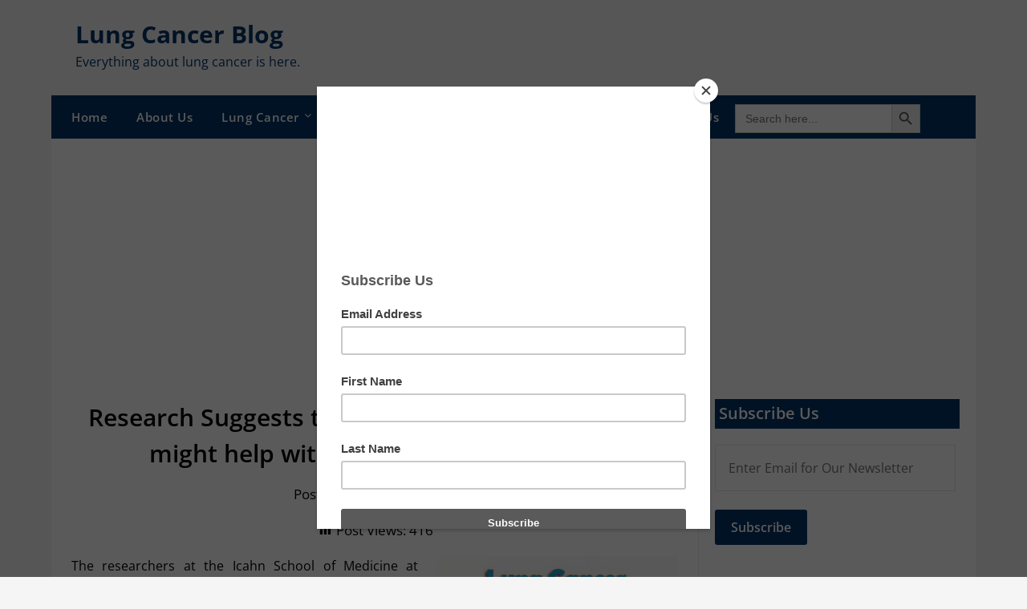

--- FILE ---
content_type: text/html; charset=UTF-8
request_url: https://lungcancersymptomsx.com/research-suggests-that-a-type-of-allergy-medicine-might-help-with-lung-cancer-treatment.html
body_size: 20891
content:
<!doctype html>
	<html dir="ltr" lang="en-US" prefix="og: https://ogp.me/ns#">
	<head>
		<meta charset="UTF-8">
		<meta name="viewport" content="width=device-width, initial-scale=1">
		<link rel="profile" href="http://gmpg.org/xfn/11">
		<title>Research Suggests that a type of allergy medicine might help with lung cancer Treatment</title>

		<!-- All in One SEO 4.9.3 - aioseo.com -->
	<meta name="description" content="The researchers at the Icahn School of Medicine at Mount Sinai have found an allergy pathway that, when blocked, could unlease anti-tumor immunity in mouse models of NSCLC (non-small cell lung cancer). This study shows that an allergy route can activate antitumor immunity. These findings were published published in the December 6 issue of Nature." />
	<meta name="robots" content="max-image-preview:large" />
	<meta name="author" content="Lung Cancer"/>
	<meta name="google-site-verification" content="gScZDjPji982co14f60A2Leo9tEaaWD_lfdZTJpPdxQ" />
	<meta name="msvalidate.01" content="39C7507B18556A973535BE8ADDC8F20" />
	<meta name="keywords" content="lung cancer,immunotherapy,non-small cell lung cancer,nsclc,lung cancer research,lung cancer awareness,lung cancer news,lung cancer treatment,treatment for lung cancer,treatment of lung cancer" />
	<link rel="canonical" href="https://lungcancersymptomsx.com/research-suggests-that-a-type-of-allergy-medicine-might-help-with-lung-cancer-treatment.html" />
	<meta name="generator" content="All in One SEO (AIOSEO) 4.9.3" />
		<meta property="og:locale" content="en_US" />
		<meta property="og:site_name" content="Lung Cancer Symptoms" />
		<meta property="og:type" content="article" />
		<meta property="og:title" content="Research Suggests that a type of allergy medicine might help with lung cancer Treatment – Lung Cancer Blog" />
		<meta property="og:description" content="The researchers at the Icahn School of Medicine at Mount Sinai have found an allergy pathway that, when blocked, could unlease anti-tumor immunity in mouse models of NSCLC (non-small cell lung cancer). This study shows that an allergy route can activate antitumor immunity. These findings were published published in the December 6 issue of Nature." />
		<meta property="og:url" content="https://lungcancersymptomsx.com/research-suggests-that-a-type-of-allergy-medicine-might-help-with-lung-cancer-treatment.html" />
		<meta property="fb:admins" content="https://www.facebook.com/LungCancerSymptoms" />
		<meta property="og:image" content="https://lungcancersymptomsx.com/wp-content/uploads/Lung-Cancer-Treatment.jpg" />
		<meta property="og:image:secure_url" content="https://lungcancersymptomsx.com/wp-content/uploads/Lung-Cancer-Treatment.jpg" />
		<meta property="og:image:width" content="400" />
		<meta property="og:image:height" content="300" />
		<meta property="article:section" content="Health Article" />
		<meta property="article:tag" content="nsclc" />
		<meta property="article:tag" content="non small cell lung cancer" />
		<meta property="article:tag" content="immunotherapy" />
		<meta property="article:tag" content="lung cancer research" />
		<meta property="article:published_time" content="2024-01-08T09:33:41+00:00" />
		<meta property="article:modified_time" content="2024-01-08T09:33:41+00:00" />
		<meta property="article:publisher" content="https://www.facebook.com/LungCancerSymptoms" />
		<meta name="twitter:card" content="summary_large_image" />
		<meta name="twitter:site" content="@LungSymptoms" />
		<meta name="twitter:title" content="Research Suggests that a type of allergy medicine might help with lung cancer Treatment – Lung Cancer Blog" />
		<meta name="twitter:description" content="The researchers at the Icahn School of Medicine at Mount Sinai have found an allergy pathway that, when blocked, could unlease anti-tumor immunity in mouse models of NSCLC (non-small cell lung cancer). This study shows that an allergy route can activate antitumor immunity. These findings were published published in the December 6 issue of Nature." />
		<meta name="twitter:image" content="https://lungcancersymptomsx.com/wp-content/uploads/Lung-Cancer-Treatment.jpg" />
		<script type="application/ld+json" class="aioseo-schema">
			{"@context":"https:\/\/schema.org","@graph":[{"@type":"Article","@id":"https:\/\/lungcancersymptomsx.com\/research-suggests-that-a-type-of-allergy-medicine-might-help-with-lung-cancer-treatment.html#article","name":"Research Suggests that a type of allergy medicine might help with lung cancer Treatment","headline":"Research Suggests that a type of allergy medicine might help with lung cancer Treatment","author":{"@id":"https:\/\/lungcancersymptomsx.com\/author\/lungcancer#author"},"publisher":{"@id":"https:\/\/lungcancersymptomsx.com\/#person"},"image":{"@type":"ImageObject","url":"https:\/\/lungcancersymptomsx.com\/wp-content\/uploads\/Lung-Cancer-Treatment.jpg","width":400,"height":300,"caption":"Lung Cancer Treatment"},"datePublished":"2024-01-08T15:03:41+05:30","dateModified":"2024-01-08T15:03:41+05:30","inLanguage":"en-US","mainEntityOfPage":{"@id":"https:\/\/lungcancersymptomsx.com\/research-suggests-that-a-type-of-allergy-medicine-might-help-with-lung-cancer-treatment.html#webpage"},"isPartOf":{"@id":"https:\/\/lungcancersymptomsx.com\/research-suggests-that-a-type-of-allergy-medicine-might-help-with-lung-cancer-treatment.html#webpage"},"articleSection":"Lung Cancer, Lung Cancer News, Lung Cancer Treatment, Lung Cancer, Lung Cancer Awareness, Lung Cancer News, Lung Cancer Treatment, Treatment For Lung Cancer, Treatment of Lung Cancer"},{"@type":"BreadcrumbList","@id":"https:\/\/lungcancersymptomsx.com\/research-suggests-that-a-type-of-allergy-medicine-might-help-with-lung-cancer-treatment.html#breadcrumblist","itemListElement":[{"@type":"ListItem","@id":"https:\/\/lungcancersymptomsx.com#listItem","position":1,"name":"Home","item":"https:\/\/lungcancersymptomsx.com","nextItem":{"@type":"ListItem","@id":"https:\/\/lungcancersymptomsx.com\/category\/lung-cancer#listItem","name":"Lung Cancer"}},{"@type":"ListItem","@id":"https:\/\/lungcancersymptomsx.com\/category\/lung-cancer#listItem","position":2,"name":"Lung Cancer","item":"https:\/\/lungcancersymptomsx.com\/category\/lung-cancer","nextItem":{"@type":"ListItem","@id":"https:\/\/lungcancersymptomsx.com\/research-suggests-that-a-type-of-allergy-medicine-might-help-with-lung-cancer-treatment.html#listItem","name":"Research Suggests that a type of allergy medicine might help with lung cancer Treatment"},"previousItem":{"@type":"ListItem","@id":"https:\/\/lungcancersymptomsx.com#listItem","name":"Home"}},{"@type":"ListItem","@id":"https:\/\/lungcancersymptomsx.com\/research-suggests-that-a-type-of-allergy-medicine-might-help-with-lung-cancer-treatment.html#listItem","position":3,"name":"Research Suggests that a type of allergy medicine might help with lung cancer Treatment","previousItem":{"@type":"ListItem","@id":"https:\/\/lungcancersymptomsx.com\/category\/lung-cancer#listItem","name":"Lung Cancer"}}]},{"@type":"Person","@id":"https:\/\/lungcancersymptomsx.com\/#person","name":"Lung Cancer","image":{"@type":"ImageObject","@id":"https:\/\/lungcancersymptomsx.com\/research-suggests-that-a-type-of-allergy-medicine-might-help-with-lung-cancer-treatment.html#personImage","url":"https:\/\/secure.gravatar.com\/avatar\/659e72127b84f0c2647e3cfe780d200901e4817a132359c4e0f8203e2680f608?s=96&d=identicon&r=g","width":96,"height":96,"caption":"Lung Cancer"}},{"@type":"Person","@id":"https:\/\/lungcancersymptomsx.com\/author\/lungcancer#author","url":"https:\/\/lungcancersymptomsx.com\/author\/lungcancer","name":"Lung Cancer","image":{"@type":"ImageObject","@id":"https:\/\/lungcancersymptomsx.com\/research-suggests-that-a-type-of-allergy-medicine-might-help-with-lung-cancer-treatment.html#authorImage","url":"https:\/\/secure.gravatar.com\/avatar\/659e72127b84f0c2647e3cfe780d200901e4817a132359c4e0f8203e2680f608?s=96&d=identicon&r=g","width":96,"height":96,"caption":"Lung Cancer"}},{"@type":"WebPage","@id":"https:\/\/lungcancersymptomsx.com\/research-suggests-that-a-type-of-allergy-medicine-might-help-with-lung-cancer-treatment.html#webpage","url":"https:\/\/lungcancersymptomsx.com\/research-suggests-that-a-type-of-allergy-medicine-might-help-with-lung-cancer-treatment.html","name":"Research Suggests that a type of allergy medicine might help with lung cancer Treatment","description":"The researchers at the Icahn School of Medicine at Mount Sinai have found an allergy pathway that, when blocked, could unlease anti-tumor immunity in mouse models of NSCLC (non-small cell lung cancer). This study shows that an allergy route can activate antitumor immunity. These findings were published published in the December 6 issue of Nature.","inLanguage":"en-US","isPartOf":{"@id":"https:\/\/lungcancersymptomsx.com\/#website"},"breadcrumb":{"@id":"https:\/\/lungcancersymptomsx.com\/research-suggests-that-a-type-of-allergy-medicine-might-help-with-lung-cancer-treatment.html#breadcrumblist"},"author":{"@id":"https:\/\/lungcancersymptomsx.com\/author\/lungcancer#author"},"creator":{"@id":"https:\/\/lungcancersymptomsx.com\/author\/lungcancer#author"},"image":{"@type":"ImageObject","url":"https:\/\/lungcancersymptomsx.com\/wp-content\/uploads\/Lung-Cancer-Treatment.jpg","@id":"https:\/\/lungcancersymptomsx.com\/research-suggests-that-a-type-of-allergy-medicine-might-help-with-lung-cancer-treatment.html\/#mainImage","width":400,"height":300,"caption":"Lung Cancer Treatment"},"primaryImageOfPage":{"@id":"https:\/\/lungcancersymptomsx.com\/research-suggests-that-a-type-of-allergy-medicine-might-help-with-lung-cancer-treatment.html#mainImage"},"datePublished":"2024-01-08T15:03:41+05:30","dateModified":"2024-01-08T15:03:41+05:30"},{"@type":"WebSite","@id":"https:\/\/lungcancersymptomsx.com\/#website","url":"https:\/\/lungcancersymptomsx.com\/","name":"Lung Cancer Blog","description":"Everything about lung cancer is here.","inLanguage":"en-US","publisher":{"@id":"https:\/\/lungcancersymptomsx.com\/#person"}}]}
		</script>
		<!-- All in One SEO -->

<!-- Jetpack Site Verification Tags -->
<meta name="google-site-verification" content="gScZDjPji982co14f60A2Leo9tEaaWD_lfdZTJpPdxQ" />
<link rel='dns-prefetch' href='//secure.gravatar.com' />
<link rel='dns-prefetch' href='//stats.wp.com' />
<link rel='dns-prefetch' href='//fonts.googleapis.com' />
<link rel='dns-prefetch' href='//v0.wordpress.com' />
<link rel='dns-prefetch' href='//jetpack.wordpress.com' />
<link rel='dns-prefetch' href='//s0.wp.com' />
<link rel='dns-prefetch' href='//public-api.wordpress.com' />
<link rel='dns-prefetch' href='//0.gravatar.com' />
<link rel='dns-prefetch' href='//1.gravatar.com' />
<link rel='dns-prefetch' href='//2.gravatar.com' />
<link rel='dns-prefetch' href='//widgets.wp.com' />
<link rel="alternate" type="application/rss+xml" title="Lung Cancer Blog &raquo; Feed" href="https://lungcancersymptomsx.com/feed" />
<link rel="alternate" type="application/rss+xml" title="Lung Cancer Blog &raquo; Comments Feed" href="https://lungcancersymptomsx.com/comments/feed" />
<link rel="alternate" title="oEmbed (JSON)" type="application/json+oembed" href="https://lungcancersymptomsx.com/wp-json/oembed/1.0/embed?url=https%3A%2F%2Flungcancersymptomsx.com%2Fresearch-suggests-that-a-type-of-allergy-medicine-might-help-with-lung-cancer-treatment.html" />
<link rel="alternate" title="oEmbed (XML)" type="text/xml+oembed" href="https://lungcancersymptomsx.com/wp-json/oembed/1.0/embed?url=https%3A%2F%2Flungcancersymptomsx.com%2Fresearch-suggests-that-a-type-of-allergy-medicine-might-help-with-lung-cancer-treatment.html&#038;format=xml" />
		<!-- This site uses the Google Analytics by MonsterInsights plugin v9.11.1 - Using Analytics tracking - https://www.monsterinsights.com/ -->
							<script src="//www.googletagmanager.com/gtag/js?id=G-V3YPQXX7PH"  data-cfasync="false" data-wpfc-render="false" type="text/javascript" async></script>
			<script data-cfasync="false" data-wpfc-render="false" type="text/javascript">
				var mi_version = '9.11.1';
				var mi_track_user = true;
				var mi_no_track_reason = '';
								var MonsterInsightsDefaultLocations = {"page_location":"https:\/\/lungcancersymptomsx.com\/research-suggests-that-a-type-of-allergy-medicine-might-help-with-lung-cancer-treatment.html\/"};
								if ( typeof MonsterInsightsPrivacyGuardFilter === 'function' ) {
					var MonsterInsightsLocations = (typeof MonsterInsightsExcludeQuery === 'object') ? MonsterInsightsPrivacyGuardFilter( MonsterInsightsExcludeQuery ) : MonsterInsightsPrivacyGuardFilter( MonsterInsightsDefaultLocations );
				} else {
					var MonsterInsightsLocations = (typeof MonsterInsightsExcludeQuery === 'object') ? MonsterInsightsExcludeQuery : MonsterInsightsDefaultLocations;
				}

								var disableStrs = [
										'ga-disable-G-V3YPQXX7PH',
									];

				/* Function to detect opted out users */
				function __gtagTrackerIsOptedOut() {
					for (var index = 0; index < disableStrs.length; index++) {
						if (document.cookie.indexOf(disableStrs[index] + '=true') > -1) {
							return true;
						}
					}

					return false;
				}

				/* Disable tracking if the opt-out cookie exists. */
				if (__gtagTrackerIsOptedOut()) {
					for (var index = 0; index < disableStrs.length; index++) {
						window[disableStrs[index]] = true;
					}
				}

				/* Opt-out function */
				function __gtagTrackerOptout() {
					for (var index = 0; index < disableStrs.length; index++) {
						document.cookie = disableStrs[index] + '=true; expires=Thu, 31 Dec 2099 23:59:59 UTC; path=/';
						window[disableStrs[index]] = true;
					}
				}

				if ('undefined' === typeof gaOptout) {
					function gaOptout() {
						__gtagTrackerOptout();
					}
				}
								window.dataLayer = window.dataLayer || [];

				window.MonsterInsightsDualTracker = {
					helpers: {},
					trackers: {},
				};
				if (mi_track_user) {
					function __gtagDataLayer() {
						dataLayer.push(arguments);
					}

					function __gtagTracker(type, name, parameters) {
						if (!parameters) {
							parameters = {};
						}

						if (parameters.send_to) {
							__gtagDataLayer.apply(null, arguments);
							return;
						}

						if (type === 'event') {
														parameters.send_to = monsterinsights_frontend.v4_id;
							var hookName = name;
							if (typeof parameters['event_category'] !== 'undefined') {
								hookName = parameters['event_category'] + ':' + name;
							}

							if (typeof MonsterInsightsDualTracker.trackers[hookName] !== 'undefined') {
								MonsterInsightsDualTracker.trackers[hookName](parameters);
							} else {
								__gtagDataLayer('event', name, parameters);
							}
							
						} else {
							__gtagDataLayer.apply(null, arguments);
						}
					}

					__gtagTracker('js', new Date());
					__gtagTracker('set', {
						'developer_id.dZGIzZG': true,
											});
					if ( MonsterInsightsLocations.page_location ) {
						__gtagTracker('set', MonsterInsightsLocations);
					}
										__gtagTracker('config', 'G-V3YPQXX7PH', {"forceSSL":"true","link_attribution":"true"} );
										window.gtag = __gtagTracker;										(function () {
						/* https://developers.google.com/analytics/devguides/collection/analyticsjs/ */
						/* ga and __gaTracker compatibility shim. */
						var noopfn = function () {
							return null;
						};
						var newtracker = function () {
							return new Tracker();
						};
						var Tracker = function () {
							return null;
						};
						var p = Tracker.prototype;
						p.get = noopfn;
						p.set = noopfn;
						p.send = function () {
							var args = Array.prototype.slice.call(arguments);
							args.unshift('send');
							__gaTracker.apply(null, args);
						};
						var __gaTracker = function () {
							var len = arguments.length;
							if (len === 0) {
								return;
							}
							var f = arguments[len - 1];
							if (typeof f !== 'object' || f === null || typeof f.hitCallback !== 'function') {
								if ('send' === arguments[0]) {
									var hitConverted, hitObject = false, action;
									if ('event' === arguments[1]) {
										if ('undefined' !== typeof arguments[3]) {
											hitObject = {
												'eventAction': arguments[3],
												'eventCategory': arguments[2],
												'eventLabel': arguments[4],
												'value': arguments[5] ? arguments[5] : 1,
											}
										}
									}
									if ('pageview' === arguments[1]) {
										if ('undefined' !== typeof arguments[2]) {
											hitObject = {
												'eventAction': 'page_view',
												'page_path': arguments[2],
											}
										}
									}
									if (typeof arguments[2] === 'object') {
										hitObject = arguments[2];
									}
									if (typeof arguments[5] === 'object') {
										Object.assign(hitObject, arguments[5]);
									}
									if ('undefined' !== typeof arguments[1].hitType) {
										hitObject = arguments[1];
										if ('pageview' === hitObject.hitType) {
											hitObject.eventAction = 'page_view';
										}
									}
									if (hitObject) {
										action = 'timing' === arguments[1].hitType ? 'timing_complete' : hitObject.eventAction;
										hitConverted = mapArgs(hitObject);
										__gtagTracker('event', action, hitConverted);
									}
								}
								return;
							}

							function mapArgs(args) {
								var arg, hit = {};
								var gaMap = {
									'eventCategory': 'event_category',
									'eventAction': 'event_action',
									'eventLabel': 'event_label',
									'eventValue': 'event_value',
									'nonInteraction': 'non_interaction',
									'timingCategory': 'event_category',
									'timingVar': 'name',
									'timingValue': 'value',
									'timingLabel': 'event_label',
									'page': 'page_path',
									'location': 'page_location',
									'title': 'page_title',
									'referrer' : 'page_referrer',
								};
								for (arg in args) {
																		if (!(!args.hasOwnProperty(arg) || !gaMap.hasOwnProperty(arg))) {
										hit[gaMap[arg]] = args[arg];
									} else {
										hit[arg] = args[arg];
									}
								}
								return hit;
							}

							try {
								f.hitCallback();
							} catch (ex) {
							}
						};
						__gaTracker.create = newtracker;
						__gaTracker.getByName = newtracker;
						__gaTracker.getAll = function () {
							return [];
						};
						__gaTracker.remove = noopfn;
						__gaTracker.loaded = true;
						window['__gaTracker'] = __gaTracker;
					})();
									} else {
										console.log("");
					(function () {
						function __gtagTracker() {
							return null;
						}

						window['__gtagTracker'] = __gtagTracker;
						window['gtag'] = __gtagTracker;
					})();
									}
			</script>
							<!-- / Google Analytics by MonsterInsights -->
		<style id='superb-addons-variable-fallbacks-inline-css' type='text/css'>
:root{--wp--preset--color--primary:#1f7cec;--wp--preset--color--primary-hover:#3993ff;--wp--preset--color--base:#fff;--wp--preset--color--featured:#0a284b;--wp--preset--color--contrast-light:#fff;--wp--preset--color--contrast-dark:#000;--wp--preset--color--mono-1:#0d3c74;--wp--preset--color--mono-2:#64748b;--wp--preset--color--mono-3:#e2e8f0;--wp--preset--color--mono-4:#f8fafc;--wp--preset--spacing--superbspacing-xxsmall:clamp(5px,1vw,10px);--wp--preset--spacing--superbspacing-xsmall:clamp(10px,2vw,20px);--wp--preset--spacing--superbspacing-small:clamp(20px,4vw,40px);--wp--preset--spacing--superbspacing-medium:clamp(30px,6vw,60px);--wp--preset--spacing--superbspacing-large:clamp(40px,8vw,80px);--wp--preset--spacing--superbspacing-xlarge:clamp(50px,10vw,100px);--wp--preset--spacing--superbspacing-xxlarge:clamp(60px,12vw,120px);--wp--preset--font-size--superbfont-tiny:clamp(10px,0.625rem + ((1vw - 3.2px) * 0.227),12px);--wp--preset--font-size--superbfont-xxsmall:clamp(12px,0.75rem + ((1vw - 3.2px) * 0.227),14px);--wp--preset--font-size--superbfont-xsmall:clamp(16px,1rem + ((1vw - 3.2px) * 1),16px);--wp--preset--font-size--superbfont-small:clamp(16px,1rem + ((1vw - 3.2px) * 0.227),18px);--wp--preset--font-size--superbfont-medium:clamp(18px,1.125rem + ((1vw - 3.2px) * 0.227),20px);--wp--preset--font-size--superbfont-large:clamp(24px,1.5rem + ((1vw - 3.2px) * 0.909),32px);--wp--preset--font-size--superbfont-xlarge:clamp(32px,2rem + ((1vw - 3.2px) * 1.818),48px);--wp--preset--font-size--superbfont-xxlarge:clamp(40px,2.5rem + ((1vw - 3.2px) * 2.727),64px)}.has-primary-color{color:var(--wp--preset--color--primary)!important}.has-primary-hover-color{color:var(--wp--preset--color--primary-hover)!important}.has-base-color{color:var(--wp--preset--color--base)!important}.has-featured-color{color:var(--wp--preset--color--featured)!important}.has-contrast-light-color{color:var(--wp--preset--color--contrast-light)!important}.has-contrast-dark-color{color:var(--wp--preset--color--contrast-dark)!important}.has-mono-1-color{color:var(--wp--preset--color--mono-1)!important}.has-mono-2-color{color:var(--wp--preset--color--mono-2)!important}.has-mono-3-color{color:var(--wp--preset--color--mono-3)!important}.has-mono-4-color{color:var(--wp--preset--color--mono-4)!important}.has-primary-background-color{background-color:var(--wp--preset--color--primary)!important}.has-primary-hover-background-color{background-color:var(--wp--preset--color--primary-hover)!important}.has-base-background-color{background-color:var(--wp--preset--color--base)!important}.has-featured-background-color{background-color:var(--wp--preset--color--featured)!important}.has-contrast-light-background-color{background-color:var(--wp--preset--color--contrast-light)!important}.has-contrast-dark-background-color{background-color:var(--wp--preset--color--contrast-dark)!important}.has-mono-1-background-color{background-color:var(--wp--preset--color--mono-1)!important}.has-mono-2-background-color{background-color:var(--wp--preset--color--mono-2)!important}.has-mono-3-background-color{background-color:var(--wp--preset--color--mono-3)!important}.has-mono-4-background-color{background-color:var(--wp--preset--color--mono-4)!important}.has-superbfont-tiny-font-size{font-size:var(--wp--preset--font-size--superbfont-tiny)!important}.has-superbfont-xxsmall-font-size{font-size:var(--wp--preset--font-size--superbfont-xxsmall)!important}.has-superbfont-xsmall-font-size{font-size:var(--wp--preset--font-size--superbfont-xsmall)!important}.has-superbfont-small-font-size{font-size:var(--wp--preset--font-size--superbfont-small)!important}.has-superbfont-medium-font-size{font-size:var(--wp--preset--font-size--superbfont-medium)!important}.has-superbfont-large-font-size{font-size:var(--wp--preset--font-size--superbfont-large)!important}.has-superbfont-xlarge-font-size{font-size:var(--wp--preset--font-size--superbfont-xlarge)!important}.has-superbfont-xxlarge-font-size{font-size:var(--wp--preset--font-size--superbfont-xxlarge)!important}
/*# sourceURL=superb-addons-variable-fallbacks-inline-css */
</style>
<style id='wp-img-auto-sizes-contain-inline-css' type='text/css'>
img:is([sizes=auto i],[sizes^="auto," i]){contain-intrinsic-size:3000px 1500px}
/*# sourceURL=wp-img-auto-sizes-contain-inline-css */
</style>
<link rel='stylesheet' id='dashicons-css' href='https://lungcancersymptomsx.com/wp-includes/css/dashicons.min.css?ver=6.9' type='text/css' media='all' />
<link rel='stylesheet' id='post-views-counter-frontend-css' href='https://lungcancersymptomsx.com/wp-content/plugins/post-views-counter/css/frontend.css?ver=1.7.3' type='text/css' media='all' />
<style id='wp-emoji-styles-inline-css' type='text/css'>

	img.wp-smiley, img.emoji {
		display: inline !important;
		border: none !important;
		box-shadow: none !important;
		height: 1em !important;
		width: 1em !important;
		margin: 0 0.07em !important;
		vertical-align: -0.1em !important;
		background: none !important;
		padding: 0 !important;
	}
/*# sourceURL=wp-emoji-styles-inline-css */
</style>
<style id='wp-block-library-inline-css' type='text/css'>
:root{--wp-block-synced-color:#7a00df;--wp-block-synced-color--rgb:122,0,223;--wp-bound-block-color:var(--wp-block-synced-color);--wp-editor-canvas-background:#ddd;--wp-admin-theme-color:#007cba;--wp-admin-theme-color--rgb:0,124,186;--wp-admin-theme-color-darker-10:#006ba1;--wp-admin-theme-color-darker-10--rgb:0,107,160.5;--wp-admin-theme-color-darker-20:#005a87;--wp-admin-theme-color-darker-20--rgb:0,90,135;--wp-admin-border-width-focus:2px}@media (min-resolution:192dpi){:root{--wp-admin-border-width-focus:1.5px}}.wp-element-button{cursor:pointer}:root .has-very-light-gray-background-color{background-color:#eee}:root .has-very-dark-gray-background-color{background-color:#313131}:root .has-very-light-gray-color{color:#eee}:root .has-very-dark-gray-color{color:#313131}:root .has-vivid-green-cyan-to-vivid-cyan-blue-gradient-background{background:linear-gradient(135deg,#00d084,#0693e3)}:root .has-purple-crush-gradient-background{background:linear-gradient(135deg,#34e2e4,#4721fb 50%,#ab1dfe)}:root .has-hazy-dawn-gradient-background{background:linear-gradient(135deg,#faaca8,#dad0ec)}:root .has-subdued-olive-gradient-background{background:linear-gradient(135deg,#fafae1,#67a671)}:root .has-atomic-cream-gradient-background{background:linear-gradient(135deg,#fdd79a,#004a59)}:root .has-nightshade-gradient-background{background:linear-gradient(135deg,#330968,#31cdcf)}:root .has-midnight-gradient-background{background:linear-gradient(135deg,#020381,#2874fc)}:root{--wp--preset--font-size--normal:16px;--wp--preset--font-size--huge:42px}.has-regular-font-size{font-size:1em}.has-larger-font-size{font-size:2.625em}.has-normal-font-size{font-size:var(--wp--preset--font-size--normal)}.has-huge-font-size{font-size:var(--wp--preset--font-size--huge)}.has-text-align-center{text-align:center}.has-text-align-left{text-align:left}.has-text-align-right{text-align:right}.has-fit-text{white-space:nowrap!important}#end-resizable-editor-section{display:none}.aligncenter{clear:both}.items-justified-left{justify-content:flex-start}.items-justified-center{justify-content:center}.items-justified-right{justify-content:flex-end}.items-justified-space-between{justify-content:space-between}.screen-reader-text{border:0;clip-path:inset(50%);height:1px;margin:-1px;overflow:hidden;padding:0;position:absolute;width:1px;word-wrap:normal!important}.screen-reader-text:focus{background-color:#ddd;clip-path:none;color:#444;display:block;font-size:1em;height:auto;left:5px;line-height:normal;padding:15px 23px 14px;text-decoration:none;top:5px;width:auto;z-index:100000}html :where(.has-border-color){border-style:solid}html :where([style*=border-top-color]){border-top-style:solid}html :where([style*=border-right-color]){border-right-style:solid}html :where([style*=border-bottom-color]){border-bottom-style:solid}html :where([style*=border-left-color]){border-left-style:solid}html :where([style*=border-width]){border-style:solid}html :where([style*=border-top-width]){border-top-style:solid}html :where([style*=border-right-width]){border-right-style:solid}html :where([style*=border-bottom-width]){border-bottom-style:solid}html :where([style*=border-left-width]){border-left-style:solid}html :where(img[class*=wp-image-]){height:auto;max-width:100%}:where(figure){margin:0 0 1em}html :where(.is-position-sticky){--wp-admin--admin-bar--position-offset:var(--wp-admin--admin-bar--height,0px)}@media screen and (max-width:600px){html :where(.is-position-sticky){--wp-admin--admin-bar--position-offset:0px}}

/*# sourceURL=wp-block-library-inline-css */
</style><style id='wp-block-heading-inline-css' type='text/css'>
h1:where(.wp-block-heading).has-background,h2:where(.wp-block-heading).has-background,h3:where(.wp-block-heading).has-background,h4:where(.wp-block-heading).has-background,h5:where(.wp-block-heading).has-background,h6:where(.wp-block-heading).has-background{padding:1.25em 2.375em}h1.has-text-align-left[style*=writing-mode]:where([style*=vertical-lr]),h1.has-text-align-right[style*=writing-mode]:where([style*=vertical-rl]),h2.has-text-align-left[style*=writing-mode]:where([style*=vertical-lr]),h2.has-text-align-right[style*=writing-mode]:where([style*=vertical-rl]),h3.has-text-align-left[style*=writing-mode]:where([style*=vertical-lr]),h3.has-text-align-right[style*=writing-mode]:where([style*=vertical-rl]),h4.has-text-align-left[style*=writing-mode]:where([style*=vertical-lr]),h4.has-text-align-right[style*=writing-mode]:where([style*=vertical-rl]),h5.has-text-align-left[style*=writing-mode]:where([style*=vertical-lr]),h5.has-text-align-right[style*=writing-mode]:where([style*=vertical-rl]),h6.has-text-align-left[style*=writing-mode]:where([style*=vertical-lr]),h6.has-text-align-right[style*=writing-mode]:where([style*=vertical-rl]){rotate:180deg}
/*# sourceURL=https://lungcancersymptomsx.com/wp-includes/blocks/heading/style.min.css */
</style>
<style id='wp-block-group-inline-css' type='text/css'>
.wp-block-group{box-sizing:border-box}:where(.wp-block-group.wp-block-group-is-layout-constrained){position:relative}
.wp-block-group.is-style-superbaddons-card{background-color:var(--wp--preset--color--contrast-light);border-color:var(--wp--preset--color--mono-3);border-radius:10px;border-style:solid;border-width:1px;box-shadow:0 1px 2px 0 rgba(0,0,0,.05);color:var(--wp--preset--color--contrast-dark);padding:var(--wp--preset--spacing--superbspacing-small)}
/*# sourceURL=wp-block-group-inline-css */
</style>
<style id='wp-block-paragraph-inline-css' type='text/css'>
.is-small-text{font-size:.875em}.is-regular-text{font-size:1em}.is-large-text{font-size:2.25em}.is-larger-text{font-size:3em}.has-drop-cap:not(:focus):first-letter{float:left;font-size:8.4em;font-style:normal;font-weight:100;line-height:.68;margin:.05em .1em 0 0;text-transform:uppercase}body.rtl .has-drop-cap:not(:focus):first-letter{float:none;margin-left:.1em}p.has-drop-cap.has-background{overflow:hidden}:root :where(p.has-background){padding:1.25em 2.375em}:where(p.has-text-color:not(.has-link-color)) a{color:inherit}p.has-text-align-left[style*="writing-mode:vertical-lr"],p.has-text-align-right[style*="writing-mode:vertical-rl"]{rotate:180deg}
/*# sourceURL=https://lungcancersymptomsx.com/wp-includes/blocks/paragraph/style.min.css */
</style>
<style id='global-styles-inline-css' type='text/css'>
:root{--wp--preset--aspect-ratio--square: 1;--wp--preset--aspect-ratio--4-3: 4/3;--wp--preset--aspect-ratio--3-4: 3/4;--wp--preset--aspect-ratio--3-2: 3/2;--wp--preset--aspect-ratio--2-3: 2/3;--wp--preset--aspect-ratio--16-9: 16/9;--wp--preset--aspect-ratio--9-16: 9/16;--wp--preset--color--black: #000000;--wp--preset--color--cyan-bluish-gray: #abb8c3;--wp--preset--color--white: #ffffff;--wp--preset--color--pale-pink: #f78da7;--wp--preset--color--vivid-red: #cf2e2e;--wp--preset--color--luminous-vivid-orange: #ff6900;--wp--preset--color--luminous-vivid-amber: #fcb900;--wp--preset--color--light-green-cyan: #7bdcb5;--wp--preset--color--vivid-green-cyan: #00d084;--wp--preset--color--pale-cyan-blue: #8ed1fc;--wp--preset--color--vivid-cyan-blue: #0693e3;--wp--preset--color--vivid-purple: #9b51e0;--wp--preset--gradient--vivid-cyan-blue-to-vivid-purple: linear-gradient(135deg,rgb(6,147,227) 0%,rgb(155,81,224) 100%);--wp--preset--gradient--light-green-cyan-to-vivid-green-cyan: linear-gradient(135deg,rgb(122,220,180) 0%,rgb(0,208,130) 100%);--wp--preset--gradient--luminous-vivid-amber-to-luminous-vivid-orange: linear-gradient(135deg,rgb(252,185,0) 0%,rgb(255,105,0) 100%);--wp--preset--gradient--luminous-vivid-orange-to-vivid-red: linear-gradient(135deg,rgb(255,105,0) 0%,rgb(207,46,46) 100%);--wp--preset--gradient--very-light-gray-to-cyan-bluish-gray: linear-gradient(135deg,rgb(238,238,238) 0%,rgb(169,184,195) 100%);--wp--preset--gradient--cool-to-warm-spectrum: linear-gradient(135deg,rgb(74,234,220) 0%,rgb(151,120,209) 20%,rgb(207,42,186) 40%,rgb(238,44,130) 60%,rgb(251,105,98) 80%,rgb(254,248,76) 100%);--wp--preset--gradient--blush-light-purple: linear-gradient(135deg,rgb(255,206,236) 0%,rgb(152,150,240) 100%);--wp--preset--gradient--blush-bordeaux: linear-gradient(135deg,rgb(254,205,165) 0%,rgb(254,45,45) 50%,rgb(107,0,62) 100%);--wp--preset--gradient--luminous-dusk: linear-gradient(135deg,rgb(255,203,112) 0%,rgb(199,81,192) 50%,rgb(65,88,208) 100%);--wp--preset--gradient--pale-ocean: linear-gradient(135deg,rgb(255,245,203) 0%,rgb(182,227,212) 50%,rgb(51,167,181) 100%);--wp--preset--gradient--electric-grass: linear-gradient(135deg,rgb(202,248,128) 0%,rgb(113,206,126) 100%);--wp--preset--gradient--midnight: linear-gradient(135deg,rgb(2,3,129) 0%,rgb(40,116,252) 100%);--wp--preset--font-size--small: 13px;--wp--preset--font-size--medium: 20px;--wp--preset--font-size--large: 36px;--wp--preset--font-size--x-large: 42px;--wp--preset--spacing--20: 0.44rem;--wp--preset--spacing--30: 0.67rem;--wp--preset--spacing--40: 1rem;--wp--preset--spacing--50: 1.5rem;--wp--preset--spacing--60: 2.25rem;--wp--preset--spacing--70: 3.38rem;--wp--preset--spacing--80: 5.06rem;--wp--preset--shadow--natural: 6px 6px 9px rgba(0, 0, 0, 0.2);--wp--preset--shadow--deep: 12px 12px 50px rgba(0, 0, 0, 0.4);--wp--preset--shadow--sharp: 6px 6px 0px rgba(0, 0, 0, 0.2);--wp--preset--shadow--outlined: 6px 6px 0px -3px rgb(255, 255, 255), 6px 6px rgb(0, 0, 0);--wp--preset--shadow--crisp: 6px 6px 0px rgb(0, 0, 0);}:where(.is-layout-flex){gap: 0.5em;}:where(.is-layout-grid){gap: 0.5em;}body .is-layout-flex{display: flex;}.is-layout-flex{flex-wrap: wrap;align-items: center;}.is-layout-flex > :is(*, div){margin: 0;}body .is-layout-grid{display: grid;}.is-layout-grid > :is(*, div){margin: 0;}:where(.wp-block-columns.is-layout-flex){gap: 2em;}:where(.wp-block-columns.is-layout-grid){gap: 2em;}:where(.wp-block-post-template.is-layout-flex){gap: 1.25em;}:where(.wp-block-post-template.is-layout-grid){gap: 1.25em;}.has-black-color{color: var(--wp--preset--color--black) !important;}.has-cyan-bluish-gray-color{color: var(--wp--preset--color--cyan-bluish-gray) !important;}.has-white-color{color: var(--wp--preset--color--white) !important;}.has-pale-pink-color{color: var(--wp--preset--color--pale-pink) !important;}.has-vivid-red-color{color: var(--wp--preset--color--vivid-red) !important;}.has-luminous-vivid-orange-color{color: var(--wp--preset--color--luminous-vivid-orange) !important;}.has-luminous-vivid-amber-color{color: var(--wp--preset--color--luminous-vivid-amber) !important;}.has-light-green-cyan-color{color: var(--wp--preset--color--light-green-cyan) !important;}.has-vivid-green-cyan-color{color: var(--wp--preset--color--vivid-green-cyan) !important;}.has-pale-cyan-blue-color{color: var(--wp--preset--color--pale-cyan-blue) !important;}.has-vivid-cyan-blue-color{color: var(--wp--preset--color--vivid-cyan-blue) !important;}.has-vivid-purple-color{color: var(--wp--preset--color--vivid-purple) !important;}.has-black-background-color{background-color: var(--wp--preset--color--black) !important;}.has-cyan-bluish-gray-background-color{background-color: var(--wp--preset--color--cyan-bluish-gray) !important;}.has-white-background-color{background-color: var(--wp--preset--color--white) !important;}.has-pale-pink-background-color{background-color: var(--wp--preset--color--pale-pink) !important;}.has-vivid-red-background-color{background-color: var(--wp--preset--color--vivid-red) !important;}.has-luminous-vivid-orange-background-color{background-color: var(--wp--preset--color--luminous-vivid-orange) !important;}.has-luminous-vivid-amber-background-color{background-color: var(--wp--preset--color--luminous-vivid-amber) !important;}.has-light-green-cyan-background-color{background-color: var(--wp--preset--color--light-green-cyan) !important;}.has-vivid-green-cyan-background-color{background-color: var(--wp--preset--color--vivid-green-cyan) !important;}.has-pale-cyan-blue-background-color{background-color: var(--wp--preset--color--pale-cyan-blue) !important;}.has-vivid-cyan-blue-background-color{background-color: var(--wp--preset--color--vivid-cyan-blue) !important;}.has-vivid-purple-background-color{background-color: var(--wp--preset--color--vivid-purple) !important;}.has-black-border-color{border-color: var(--wp--preset--color--black) !important;}.has-cyan-bluish-gray-border-color{border-color: var(--wp--preset--color--cyan-bluish-gray) !important;}.has-white-border-color{border-color: var(--wp--preset--color--white) !important;}.has-pale-pink-border-color{border-color: var(--wp--preset--color--pale-pink) !important;}.has-vivid-red-border-color{border-color: var(--wp--preset--color--vivid-red) !important;}.has-luminous-vivid-orange-border-color{border-color: var(--wp--preset--color--luminous-vivid-orange) !important;}.has-luminous-vivid-amber-border-color{border-color: var(--wp--preset--color--luminous-vivid-amber) !important;}.has-light-green-cyan-border-color{border-color: var(--wp--preset--color--light-green-cyan) !important;}.has-vivid-green-cyan-border-color{border-color: var(--wp--preset--color--vivid-green-cyan) !important;}.has-pale-cyan-blue-border-color{border-color: var(--wp--preset--color--pale-cyan-blue) !important;}.has-vivid-cyan-blue-border-color{border-color: var(--wp--preset--color--vivid-cyan-blue) !important;}.has-vivid-purple-border-color{border-color: var(--wp--preset--color--vivid-purple) !important;}.has-vivid-cyan-blue-to-vivid-purple-gradient-background{background: var(--wp--preset--gradient--vivid-cyan-blue-to-vivid-purple) !important;}.has-light-green-cyan-to-vivid-green-cyan-gradient-background{background: var(--wp--preset--gradient--light-green-cyan-to-vivid-green-cyan) !important;}.has-luminous-vivid-amber-to-luminous-vivid-orange-gradient-background{background: var(--wp--preset--gradient--luminous-vivid-amber-to-luminous-vivid-orange) !important;}.has-luminous-vivid-orange-to-vivid-red-gradient-background{background: var(--wp--preset--gradient--luminous-vivid-orange-to-vivid-red) !important;}.has-very-light-gray-to-cyan-bluish-gray-gradient-background{background: var(--wp--preset--gradient--very-light-gray-to-cyan-bluish-gray) !important;}.has-cool-to-warm-spectrum-gradient-background{background: var(--wp--preset--gradient--cool-to-warm-spectrum) !important;}.has-blush-light-purple-gradient-background{background: var(--wp--preset--gradient--blush-light-purple) !important;}.has-blush-bordeaux-gradient-background{background: var(--wp--preset--gradient--blush-bordeaux) !important;}.has-luminous-dusk-gradient-background{background: var(--wp--preset--gradient--luminous-dusk) !important;}.has-pale-ocean-gradient-background{background: var(--wp--preset--gradient--pale-ocean) !important;}.has-electric-grass-gradient-background{background: var(--wp--preset--gradient--electric-grass) !important;}.has-midnight-gradient-background{background: var(--wp--preset--gradient--midnight) !important;}.has-small-font-size{font-size: var(--wp--preset--font-size--small) !important;}.has-medium-font-size{font-size: var(--wp--preset--font-size--medium) !important;}.has-large-font-size{font-size: var(--wp--preset--font-size--large) !important;}.has-x-large-font-size{font-size: var(--wp--preset--font-size--x-large) !important;}
/*# sourceURL=global-styles-inline-css */
</style>

<style id='classic-theme-styles-inline-css' type='text/css'>
/*! This file is auto-generated */
.wp-block-button__link{color:#fff;background-color:#32373c;border-radius:9999px;box-shadow:none;text-decoration:none;padding:calc(.667em + 2px) calc(1.333em + 2px);font-size:1.125em}.wp-block-file__button{background:#32373c;color:#fff;text-decoration:none}
/*# sourceURL=/wp-includes/css/classic-themes.min.css */
</style>
<link rel='stylesheet' id='contact-form-7-css' href='https://lungcancersymptomsx.com/wp-content/plugins/contact-form-7/includes/css/styles.css?ver=6.1.4' type='text/css' media='all' />
<link rel='stylesheet' id='superb-addons-patterns-css' href='https://lungcancersymptomsx.com/wp-content/plugins/superb-blocks/assets/css/patterns.min.css?ver=3.7.0' type='text/css' media='all' />
<link rel='stylesheet' id='superb-addons-enhancements-css' href='https://lungcancersymptomsx.com/wp-content/plugins/superb-blocks/assets/css/enhancements.min.css?ver=3.7.0' type='text/css' media='all' />
<link rel='stylesheet' id='ivory-search-styles-css' href='https://lungcancersymptomsx.com/wp-content/plugins/add-search-to-menu/public/css/ivory-search.min.css?ver=5.5.13' type='text/css' media='all' />
<link rel='stylesheet' id='newspaper-minimalistal-style-css' href='https://lungcancersymptomsx.com/wp-content/themes/newspaperly/style.css?ver=6.9' type='text/css' media='all' />
<link rel='stylesheet' id='newspaper-minimalistal-css' href='https://lungcancersymptomsx.com/wp-content/themes/newspaper-minimalistal/style.css?ver=1.0' type='text/css' media='all' />
<link rel='stylesheet' id='Open Sans-css' href='https://lungcancersymptomsx.com/wp-content/fonts/a7b8da2874334e898fb33a74f4cb8a2f.css?ver=1.0' type='text/css' media='all' />
<link rel='stylesheet' id='font-awesome-css' href='https://lungcancersymptomsx.com/wp-content/themes/newspaperly/css/font-awesome.min.css?ver=6.9' type='text/css' media='all' />
<link rel='stylesheet' id='newspaperly-style-css' href='https://lungcancersymptomsx.com/wp-content/themes/newspaper-minimalistal/style.css?ver=6.9' type='text/css' media='all' />
<style id='newspaperly-style-inline-css' type='text/css'>
.posted-on, .tags-links, .byline { clip: rect(1px, 1px, 1px, 1px); height: 1px; position: absolute; overflow: hidden; width: 1px; }
/*# sourceURL=newspaperly-style-inline-css */
</style>
<link rel='stylesheet' id='newspaperly-google-fonts-css' href='//fonts.googleapis.com/css?family=Lato%3A300%2C400%2C700%2C900%7CMerriweather%3A400%2C700&#038;ver=6.9' type='text/css' media='all' />
<link rel='stylesheet' id='jetpack_likes-css' href='https://lungcancersymptomsx.com/wp-content/plugins/jetpack/modules/likes/style.css?ver=15.4' type='text/css' media='all' />
<link rel='stylesheet' id='sharedaddy-css' href='https://lungcancersymptomsx.com/wp-content/plugins/jetpack/modules/sharedaddy/sharing.css?ver=15.4' type='text/css' media='all' />
<link rel='stylesheet' id='social-logos-css' href='https://lungcancersymptomsx.com/wp-content/plugins/jetpack/_inc/social-logos/social-logos.min.css?ver=15.4' type='text/css' media='all' />
<script type="text/javascript" src="https://lungcancersymptomsx.com/wp-content/plugins/google-analytics-for-wordpress/assets/js/frontend-gtag.min.js?ver=9.11.1" id="monsterinsights-frontend-script-js" async="async" data-wp-strategy="async"></script>
<script data-cfasync="false" data-wpfc-render="false" type="text/javascript" id='monsterinsights-frontend-script-js-extra'>/* <![CDATA[ */
var monsterinsights_frontend = {"js_events_tracking":"true","download_extensions":"doc,pdf,ppt,zip,xls,docx,pptx,xlsx","inbound_paths":"[{\"path\":\"\\\/go\\\/\",\"label\":\"affiliate\"},{\"path\":\"\\\/recommend\\\/\",\"label\":\"affiliate\"}]","home_url":"https:\/\/lungcancersymptomsx.com","hash_tracking":"false","v4_id":"G-V3YPQXX7PH"};/* ]]> */
</script>
<script type="text/javascript" src="https://lungcancersymptomsx.com/wp-includes/js/jquery/jquery.min.js?ver=3.7.1" id="jquery-core-js"></script>
<script type="text/javascript" src="https://lungcancersymptomsx.com/wp-includes/js/jquery/jquery-migrate.min.js?ver=3.4.1" id="jquery-migrate-js"></script>
<link rel="https://api.w.org/" href="https://lungcancersymptomsx.com/wp-json/" /><link rel="alternate" title="JSON" type="application/json" href="https://lungcancersymptomsx.com/wp-json/wp/v2/posts/3983" /><link rel="EditURI" type="application/rsd+xml" title="RSD" href="https://lungcancersymptomsx.com/xmlrpc.php?rsd" />
<meta name="generator" content="WordPress 6.9" />
<link rel='shortlink' href='https://wp.me/p36alq-12f' />
	<style>img#wpstats{display:none}</style>
		
		<style type="text/css">
			.header-widgets-wrapper, .content-wrap-bg { background-color:  }
			.featured-sidebar, .featured-sidebar ul li { border-color:  !important; }
			.page-numbers li a, .blogposts-list .blogpost-button, .page-numbers.current, span.page-numbers.dots { background: ; }
			.banner-widget-wrapper p, .banner-widget-wrapper h1, .banner-widget-wrapper h2, .banner-widget-wrapper h3, .banner-widget-wrapper h4, .banner-widget-wrapper h5, .banner-widget-wrapper h6, .banner-widget-wrapper ul, .banner-widget-wrapper{ color:  }
			.banner-widget-wrapper a, .banner-widget-wrapper a:hover, .banner-widget-wrapper a:active, .banner-widget-wrapper a:focus{ color: ; }
			.banner-widget-wrapper ul li { border-color: ; }
			body, .site, .swidgets-wrap h3, .post-data-text { background: ; }
			.site-title a, .site-description { color: ; }
			.header-bg { background-color:  !important; }
			.main-navigation ul li a, .main-navigation ul li .sub-arrow, .super-menu .toggle-mobile-menu,.toggle-mobile-menu:before, .mobile-menu-active .smenu-hide { color: ; }
			#smobile-menu.show .main-navigation ul ul.children.active, #smobile-menu.show .main-navigation ul ul.sub-menu.active, #smobile-menu.show .main-navigation ul li, .smenu-hide.toggle-mobile-menu.menu-toggle, #smobile-menu.show .main-navigation ul li, .primary-menu ul li ul.children li, .primary-menu ul li ul.sub-menu li, .primary-menu .pmenu, .super-menu { border-color: #003366; border-bottom-color: #003366; }
			#secondary .widget h3, #secondary .widget h3 a, #secondary .widget h4, #secondary .widget h1, #secondary .widget h2, #secondary .widget h5, #secondary .widget h6 { color: #003366; }
			#secondary .widget a, #secondary a, #secondary .widget li a , #secondary span.sub-arrow{ color: #003366; }
			#secondary, #secondary .widget, #secondary .widget p, #secondary .widget li, .widget time.rpwe-time.published { color: ; }
			#secondary .swidgets-wrap, .featured-sidebar .search-field { border-color: #003366; }
			.site-info, .footer-column-three input.search-submit, .footer-column-three p, .footer-column-three li, .footer-column-three td, .footer-column-three th, .footer-column-three caption { color: ; }
			.footer-column-three h3, .footer-column-three h4, .footer-column-three h5, .footer-column-three h6, .footer-column-three h1, .footer-column-three h2, .footer-column-three h4, .footer-column-three h3 a { color: ; }
			.footer-column-three a, .footer-column-three li a, .footer-column-three .widget a, .footer-column-three .sub-arrow { color: ; }
			.footer-column-three h3:after { background: ; }
			.site-info, .widget ul li, .footer-column-three input.search-field, .footer-column-three input.search-submit { border-color: ; }
			.site-footer { background-color: ; }
			.archive .page-header h1, .blogposts-list h2 a, .blogposts-list h2 a:hover, .blogposts-list h2 a:active, .search-results h1.page-title { color: ; }
			.blogposts-list .post-data-text, .blogposts-list .post-data-text a{ color: ; }
			.blogposts-list p { color: ; }
			.page-numbers li a, .blogposts-list .blogpost-button, span.page-numbers.dots, .page-numbers.current, .page-numbers li a:hover { color: ; }
			.archive .page-header h1, .search-results h1.page-title, .blogposts-list.fbox, span.page-numbers.dots, .page-numbers li a, .page-numbers.current { border-color: ; }
			.blogposts-list .post-data-divider { background: ; }
			.page .comments-area .comment-author, .page .comments-area .comment-author a, .page .comments-area .comments-title, .page .content-area h1, .page .content-area h2, .page .content-area h3, .page .content-area h4, .page .content-area h5, .page .content-area h6, .page .content-area th, .single  .comments-area .comment-author, .single .comments-area .comment-author a, .single .comments-area .comments-title, .single .content-area h1, .single .content-area h2, .single .content-area h3, .single .content-area h4, .single .content-area h5, .single .content-area h6, .single .content-area th, .search-no-results h1, .error404 h1 { color: ; }
			.single .post-data-text, .page .post-data-text, .page .post-data-text a, .single .post-data-text a, .comments-area .comment-meta .comment-metadata a { color: ; }
			.page .content-area p, .page article, .page .content-area table, .page .content-area dd, .page .content-area dt, .page .content-area address, .page .content-area .entry-content, .page .content-area li, .page .content-area ol, .single .content-area p, .single article, .single .content-area table, .single .content-area dd, .single .content-area dt, .single .content-area address, .single .entry-content, .single .content-area li, .single .content-area ol, .search-no-results .page-content p { color: ; }
			.single .entry-content a, .page .entry-content a, .comment-content a, .comments-area .reply a, .logged-in-as a, .comments-area .comment-respond a { color: ; }
			.comments-area p.form-submit input { background: ; }
			.error404 .page-content p, .error404 input.search-submit, .search-no-results input.search-submit { color: ; }
			.page .comments-area, .page article.fbox, .page article tr, .page .comments-area ol.comment-list ol.children li, .page .comments-area ol.comment-list .comment, .single .comments-area, .single article.fbox, .single article tr, .comments-area ol.comment-list ol.children li, .comments-area ol.comment-list .comment, .error404 main#main, .error404 .search-form label, .search-no-results .search-form label, .error404 input.search-submit, .search-no-results input.search-submit, .error404 main#main, .search-no-results section.fbox.no-results.not-found{ border-color: ; }
			.single .post-data-divider, .page .post-data-divider { background: ; }
			.single .comments-area p.form-submit input, .page .comments-area p.form-submit input { color: ; }
			.bottom-header-wrapper { padding-top: px; }
			.bottom-header-wrapper { padding-bottom: px; }
			.bottom-header-wrapper { background: ; }
			.bottom-header-wrapper *{ color: ; }
			.header-widget a, .header-widget li a, .header-widget i.fa { color: ; }
			.header-widget, .header-widget p, .header-widget li, .header-widget .textwidget { color: ; }
			.header-widget .widget-title, .header-widget h1, .header-widget h3, .header-widget h2, .header-widget h4, .header-widget h5, .header-widget h6{ color: ; }
			.header-widget.swidgets-wrap, .header-widget ul li, .header-widget .search-field { border-color: ; }
			.header-widgets-wrapper .swidgets-wrap{ background: ; }
			.primary-menu .pmenu, .super-menu, #smobile-menu, .primary-menu ul li ul.children, .primary-menu ul li ul.sub-menu { background-color: ; }
			#secondary .swidgets-wrap{ background: ; }
			#secondary .swidget { border-color: #003366; }
			.archive article.fbox, .search-results article.fbox, .blog article.fbox { background: ; }
			.comments-area, .single article.fbox, .page article.fbox { background: ; }
		</style>
	
		<style type="text/css">
			.header-widgets-wrapper, .content-wrap-bg { background-color:  }
			.featured-sidebar, .featured-sidebar ul li { border-color:  !important; }
			.page-numbers li a, .blogposts-list .blogpost-button, .page-numbers.current, span.page-numbers.dots { background: ; }
			.banner-widget-wrapper p, .banner-widget-wrapper h1, .banner-widget-wrapper h2, .banner-widget-wrapper h3, .banner-widget-wrapper h4, .banner-widget-wrapper h5, .banner-widget-wrapper h6, .banner-widget-wrapper ul, .banner-widget-wrapper{ color:  }
			.banner-widget-wrapper a, .banner-widget-wrapper a:hover, .banner-widget-wrapper a:active, .banner-widget-wrapper a:focus{ color: ; }
			.banner-widget-wrapper ul li { border-color: ; }
			body, .site, .swidgets-wrap h3, .post-data-text { background: ; }
			.site-title a, .site-description { color: ; }
			.header-bg { background-color:  !important; }
			.main-navigation ul li a, .main-navigation ul li .sub-arrow, .super-menu .toggle-mobile-menu,.toggle-mobile-menu:before, .mobile-menu-active .smenu-hide { color: ; }
			#smobile-menu.show .main-navigation ul ul.children.active, #smobile-menu.show .main-navigation ul ul.sub-menu.active, #smobile-menu.show .main-navigation ul li, .smenu-hide.toggle-mobile-menu.menu-toggle, #smobile-menu.show .main-navigation ul li, .primary-menu ul li ul.children li, .primary-menu ul li ul.sub-menu li, .primary-menu .pmenu, .super-menu { border-color: #003366; border-bottom-color: #003366; }
			#secondary .widget h3, #secondary .widget h3 a, #secondary .widget h4, #secondary .widget h1, #secondary .widget h2, #secondary .widget h5, #secondary .widget h6 { color: #003366; }
			#secondary .widget a, #secondary a, #secondary .widget li a , #secondary span.sub-arrow{ color: #003366; }
			#secondary, #secondary .widget, #secondary .widget p, #secondary .widget li, .widget time.rpwe-time.published { color: ; }
			#secondary .swidgets-wrap, .featured-sidebar .search-field { border-color: #003366; }
			.site-info, .footer-column-three input.search-submit, .footer-column-three p, .footer-column-three li, .footer-column-three td, .footer-column-three th, .footer-column-three caption { color: ; }
			.footer-column-three h3, .footer-column-three h4, .footer-column-three h5, .footer-column-three h6, .footer-column-three h1, .footer-column-three h2, .footer-column-three h4, .footer-column-three h3 a { color: ; }
			.footer-column-three a, .footer-column-three li a, .footer-column-three .widget a, .footer-column-three .sub-arrow { color: ; }
			.footer-column-three h3:after { background: ; }
			.site-info, .widget ul li, .footer-column-three input.search-field, .footer-column-three input.search-submit { border-color: ; }
			.site-footer { background-color: ; }
			.archive .page-header h1, .blogposts-list h2 a, .blogposts-list h2 a:hover, .blogposts-list h2 a:active, .search-results h1.page-title { color: ; }
			.blogposts-list .post-data-text, .blogposts-list .post-data-text a{ color: ; }
			.blogposts-list p { color: ; }
			.page-numbers li a, .blogposts-list .blogpost-button, span.page-numbers.dots, .page-numbers.current, .page-numbers li a:hover { color: ; }
			.archive .page-header h1, .search-results h1.page-title, .blogposts-list.fbox, span.page-numbers.dots, .page-numbers li a, .page-numbers.current { border-color: ; }
			.blogposts-list .post-data-divider { background: ; }
			.page .comments-area .comment-author, .page .comments-area .comment-author a, .page .comments-area .comments-title, .page .content-area h1, .page .content-area h2, .page .content-area h3, .page .content-area h4, .page .content-area h5, .page .content-area h6, .page .content-area th, .single  .comments-area .comment-author, .single .comments-area .comment-author a, .single .comments-area .comments-title, .single .content-area h1, .single .content-area h2, .single .content-area h3, .single .content-area h4, .single .content-area h5, .single .content-area h6, .single .content-area th, .search-no-results h1, .error404 h1 { color: ; }
			.single .post-data-text, .page .post-data-text, .page .post-data-text a, .single .post-data-text a, .comments-area .comment-meta .comment-metadata a { color: ; }
			.page .content-area p, .page article, .page .content-area table, .page .content-area dd, .page .content-area dt, .page .content-area address, .page .content-area .entry-content, .page .content-area li, .page .content-area ol, .single .content-area p, .single article, .single .content-area table, .single .content-area dd, .single .content-area dt, .single .content-area address, .single .entry-content, .single .content-area li, .single .content-area ol, .search-no-results .page-content p { color: ; }
			.single .entry-content a, .page .entry-content a, .comment-content a, .comments-area .reply a, .logged-in-as a, .comments-area .comment-respond a { color: ; }
			.comments-area p.form-submit input { background: ; }
			.error404 .page-content p, .error404 input.search-submit, .search-no-results input.search-submit { color: ; }
			.page .comments-area, .page article.fbox, .page article tr, .page .comments-area ol.comment-list ol.children li, .page .comments-area ol.comment-list .comment, .single .comments-area, .single article.fbox, .single article tr, .comments-area ol.comment-list ol.children li, .comments-area ol.comment-list .comment, .error404 main#main, .error404 .search-form label, .search-no-results .search-form label, .error404 input.search-submit, .search-no-results input.search-submit, .error404 main#main, .search-no-results section.fbox.no-results.not-found{ border-color: ; }
			.single .post-data-divider, .page .post-data-divider { background: ; }
			.single .comments-area p.form-submit input, .page .comments-area p.form-submit input { color: ; }
			.bottom-header-wrapper { padding-top: px; }
			.bottom-header-wrapper { padding-bottom: px; }
			.bottom-header-wrapper { background: ; }
			.bottom-header-wrapper *{ color: ; }
			.header-widget a, .header-widget li a, .header-widget i.fa { color: ; }
			.header-widget, .header-widget p, .header-widget li, .header-widget .textwidget { color: ; }
			.header-widget .widget-title, .header-widget h1, .header-widget h3, .header-widget h2, .header-widget h4, .header-widget h5, .header-widget h6{ color: ; }
			.header-widget.swidgets-wrap, .header-widget ul li, .header-widget .search-field { border-color: ; }
			.header-widgets-wrapper .swidgets-wrap{ background: ; }
			.primary-menu .pmenu, .super-menu, #smobile-menu, .primary-menu ul li ul.children, .primary-menu ul li ul.sub-menu { background-color: ; }
			#secondary .swidgets-wrap{ background: ; }
			#secondary .swidget { border-color: #003366; }
			.archive article.fbox, .search-results article.fbox, .blog article.fbox { background: ; }
			.comments-area, .single article.fbox, .page article.fbox { background: ; }
		</style>
		<style type="text/css">.recentcomments a{display:inline !important;padding:0 !important;margin:0 !important;}</style><style type="text/css">
	.sheader .content-wrap .header-bg {
		background: url();
		background-size: cover;
	}

	.site-title a,
	.site-description {
		color: #003366;
	}

	
	"
			.site-title a,
		.site-description {
			color: #003366;
		}
	</style>
		<style type="text/css" id="wp-custom-css">
			/* Footer Styling Start Here */
.site-footer{
	background-color: #003366;
}
.footer-column-three h1 {
	color: white;
}
.footer-column-three a {
	color: #88A0B8;
	text-decoration: none;
}
.footer-column-three p {
	color: white;
}
.site-info a {
	color: #88A0B8;
	text-decoration: none;
}
.site-info {
	text-align: left;
}
.footer-info-right {
	float: right;
}
/* Footer Styling End Here */

/* Sidebar Styling Start Here */
#secondary .swidget {
	background-color: #003366;	
}
#secondary .widget h3, #secondary .widget h3 a, #secondary .widget h4, #secondary .widget h1, #secondary .widget h2, #secondary .widget h5, #secondary .widget h6{
	color: white;
	padding: 5px;
}
#secondary h3 {
	font-size: 20px;
}
#secondary a {
	text-decoration:none;
}
/* Sidebar Styling End Here */

/* Header Space Start Here */
.site-branding {
	padding-top: 10px;
	padding-bottom: 30px;
}
.header-bg {
	margin-top: 10px;
}
/* Header Space End Here */

/* Subscribe Us width increase */
input[type=email] {
	width: 300px;
}

/* Hide Post Featured Image */
.featured-thumbnail {
    display: none;
}

/* PostView Plugin bottom margin increase */
.post-views {
	margin-bottom: 20px;
}

/* Footer Menu Styling Start */
.menu ul {
	margin: 0;
	padding: 0; 
	list-style-type: none;
	list-style-image: none;
}
.menu li {
	display: inline;
	border-left: solid;
	border-left-color: #88A0B8;
	padding-left: 5px;
}

.menu a { 
	text-decoration: none;
	color: #88A0B8;
}

li.page_item.page-item-3098 {
	border: none;
}

@media (max-width: 992px) {
	.site-info {
		text-align: center;
	}
}

/* Footer Menu Styling End */

/* Home page featured images thumb nail size adjust Start */
.post-list-has-thumbnail .featured-thumbnail {
	height: 231px; !important
}
.archive article.fbox, .search-results article.fbox, .blog article.fbox {
	padding-right: 0px;
}
.featured-content {
    width: 70%;
    margin-right: 0%;
}
@media (max-width: 992px) {
	.featured-content {
		width: 95%;
	}
	.post-list-has-thumbnail .featured-thumbnail {
	height: 250px; !important
}
}
/* Home page featured images thumb nail size adjust End */

		</style>
		<div class="astm-search-menu-wrapper is-menu-wrapper"><div><span class=" astm-search-menu is-menu default"><form  class="is-search-form is-form-style is-form-style-3 is-form-id-0 " action="https://lungcancersymptomsx.com/" method="get" role="search" ><label for="is-search-input-0"><span class="is-screen-reader-text">Search for:</span><input  type="search" id="is-search-input-0" name="s" value="" class="is-search-input" placeholder="Search here..." autocomplete=off /></label><button type="submit" class="is-search-submit"><span class="is-screen-reader-text">Search Button</span><span class="is-search-icon"><svg focusable="false" aria-label="Search" xmlns="http://www.w3.org/2000/svg" viewBox="0 0 24 24" width="24px"><path d="M15.5 14h-.79l-.28-.27C15.41 12.59 16 11.11 16 9.5 16 5.91 13.09 3 9.5 3S3 5.91 3 9.5 5.91 16 9.5 16c1.61 0 3.09-.59 4.23-1.57l.27.28v.79l5 4.99L20.49 19l-4.99-5zm-6 0C7.01 14 5 11.99 5 9.5S7.01 5 9.5 5 14 7.01 14 9.5 11.99 14 9.5 14z"></path></svg></span></button></form><div class="search-close"></div></span></div></div>		
		<!-- mailclip connection code Start -->
		<script id="mcjs">!function(c,h,i,m,p){m=c.createElement(h),p=c.getElementsByTagName(h)[0],m.async=1,m.src=i,p.parentNode.insertBefore(m,p)}(document,"script","https://chimpstatic.com/mcjs-connected/js/users/25c4c8f01623797d1bf014ba4/780f978a81022f975cff5a692.js");</script>
		<!-- mailclip connection code End -->
		
		<script async src="https://pagead2.googlesyndication.com/pagead/js/adsbygoogle.js?client=ca-pub-8169688708065536" crossorigin="anonymous"></script><!-- Google adsense Auto Ads -->


	</head>

	<body class="wp-singular post-template-default single single-post postid-3983 single-format-standard wp-theme-newspaperly wp-child-theme-newspaper-minimalistal newspaperly masthead-fixed date-hidden tags-hidden author-hidden">
		
		<a class="skip-link screen-reader-text" href="#content">Skip to content</a>

		
		<div id="page" class="site">
			<header id="masthead" class="sheader site-header clearfix">
				<div class="content-wrap">

					<!-- Header background color and image is added to class below -->
					<div class="header-bg">
													<div class="site-branding">
																
								<!-- If you are viewing the a sub page, make the title a paragraph -->
								<p class="site-title"><a href="https://lungcancersymptomsx.com/" rel="home">Lung Cancer Blog</a></p>
																<p class="site-description">Everything about lung cancer is here.</p>
								
						</div>
															</div>
			</div>

			<!-- Navigation below these lines, move it up if you want it above the header -->
			<nav id="primary-site-navigation" class="primary-menu main-navigation clearfix">
				<a href="#" id="pull" class="smenu-hide toggle-mobile-menu menu-toggle" aria-controls="secondary-menu" aria-expanded="false">Menu</a>
				<div class="content-wrap text-center">
					<div class="center-main-menu">
						<div class="menu-main-menu-container"><ul id="primary-menu" class="pmenu"><li id="menu-item-336" class="menu-item menu-item-type-custom menu-item-object-custom menu-item-home menu-item-336"><a href="http://lungcancersymptomsx.com/">Home</a></li>
<li id="menu-item-333" class="menu-item menu-item-type-post_type menu-item-object-page menu-item-333"><a href="https://lungcancersymptomsx.com/about-us.html">About Us</a></li>
<li id="menu-item-2214" class="menu-item menu-item-type-taxonomy menu-item-object-category current-post-ancestor current-menu-parent current-post-parent menu-item-has-children menu-item-2214"><a href="https://lungcancersymptomsx.com/category/lung-cancer">Lung Cancer</a>
<ul class="sub-menu">
	<li id="menu-item-2890" class="menu-item menu-item-type-taxonomy menu-item-object-category current-post-ancestor current-menu-parent current-post-parent menu-item-2890"><a href="https://lungcancersymptomsx.com/category/lung-cancer-news">Lung Cancer News</a></li>
	<li id="menu-item-339" class="menu-item menu-item-type-taxonomy menu-item-object-category menu-item-339"><a href="https://lungcancersymptomsx.com/category/lung-cancer-symptoms">Lung Cancer Symptoms</a></li>
	<li id="menu-item-4421" class="menu-item menu-item-type-taxonomy menu-item-object-category menu-item-4421"><a href="https://lungcancersymptomsx.com/category/lung-cancer-risk">Lung Cancer Risk</a></li>
	<li id="menu-item-332" class="menu-item menu-item-type-taxonomy menu-item-object-category menu-item-332"><a href="https://lungcancersymptomsx.com/category/causes-of-lung-cancer">Causes of Lung Cancer</a></li>
	<li id="menu-item-341" class="menu-item menu-item-type-taxonomy menu-item-object-category menu-item-341"><a href="https://lungcancersymptomsx.com/category/types-of-lung-cancer">Types of Lung Cancer</a></li>
	<li id="menu-item-340" class="menu-item menu-item-type-taxonomy menu-item-object-category menu-item-340"><a href="https://lungcancersymptomsx.com/category/stages-of-lung-cancer">Stages of Lung Cancer</a></li>
	<li id="menu-item-338" class="menu-item menu-item-type-taxonomy menu-item-object-category current-post-ancestor current-menu-parent current-post-parent menu-item-338"><a href="https://lungcancersymptomsx.com/category/lung-cancer-treatment">Lung Cancer Treatment</a></li>
	<li id="menu-item-890" class="menu-item menu-item-type-taxonomy menu-item-object-category menu-item-890"><a href="https://lungcancersymptomsx.com/category/lung-cancer-drugs">Lung Cancer Drugs</a></li>
	<li id="menu-item-1939" class="menu-item menu-item-type-taxonomy menu-item-object-category menu-item-1939"><a href="https://lungcancersymptomsx.com/category/lung-cancer-in-ayurveda">Lung Cancer In Ayurveda</a></li>
	<li id="menu-item-3706" class="menu-item menu-item-type-taxonomy menu-item-object-category menu-item-3706"><a href="https://lungcancersymptomsx.com/category/chinese-herbs-for-lung-cancer">Chinese Herbs For Lung Cancer</a></li>
</ul>
</li>
<li id="menu-item-2546" class="menu-item menu-item-type-taxonomy menu-item-object-category menu-item-2546"><a href="https://lungcancersymptomsx.com/category/lung-cancer-research">Researches</a></li>
<li id="menu-item-3673" class="menu-item menu-item-type-taxonomy menu-item-object-category menu-item-3673"><a href="https://lungcancersymptomsx.com/category/lung-cancer-study">Studies</a></li>
<li id="menu-item-2202" class="menu-item menu-item-type-taxonomy menu-item-object-category menu-item-2202"><a href="https://lungcancersymptomsx.com/category/lung-cancer-stories" title="Survivor Stories">Stories</a></li>
<li id="menu-item-335" class="menu-item menu-item-type-post_type menu-item-object-page menu-item-335"><a href="https://lungcancersymptomsx.com/sitemap.html">Sitemap</a></li>
<li id="menu-item-334" class="menu-item menu-item-type-post_type menu-item-object-page menu-item-334"><a href="https://lungcancersymptomsx.com/contact-us.html">Contact Us</a></li>
<li class=" astm-search-menu is-menu default menu-item"><form  class="is-search-form is-form-style is-form-style-3 is-form-id-0 " action="https://lungcancersymptomsx.com/" method="get" role="search" ><label for="is-search-input-0"><span class="is-screen-reader-text">Search for:</span><input  type="search" id="is-search-input-0" name="s" value="" class="is-search-input" placeholder="Search here..." autocomplete=off /></label><button type="submit" class="is-search-submit"><span class="is-screen-reader-text">Search Button</span><span class="is-search-icon"><svg focusable="false" aria-label="Search" xmlns="http://www.w3.org/2000/svg" viewBox="0 0 24 24" width="24px"><path d="M15.5 14h-.79l-.28-.27C15.41 12.59 16 11.11 16 9.5 16 5.91 13.09 3 9.5 3S3 5.91 3 9.5 5.91 16 9.5 16c1.61 0 3.09-.59 4.23-1.57l.27.28v.79l5 4.99L20.49 19l-4.99-5zm-6 0C7.01 14 5 11.99 5 9.5S7.01 5 9.5 5 14 7.01 14 9.5 11.99 14 9.5 14z"></path></svg></span></button></form><div class="search-close"></div></li></ul></div>					</div>
				</div>
			</nav>
			<div class="content-wrap">
				<div class="super-menu clearfix">
					<div class="super-menu-inner">
						<a href="#" id="pull" class="toggle-mobile-menu menu-toggle" aria-controls="secondary-menu" aria-expanded="false">Menu</a>
					</div>
				</div>
			</div>
			<div id="mobile-menu-overlay"></div>
			<!-- Navigation above these lines, move it up if you want it above the header -->
		</header>

		<div class="content-wrap">


			<!-- Upper widgets -->
			<div class="header-widgets-wrapper">
				
				
							</div>

		</div>

		<div id="content" class="site-content clearfix">
			<div class="content-wrap">
				<div class="content-wrap-bg">

	<div id="primary" class="featured-content content-area">
		<main id="main" class="site-main">

		
<article id="post-3983" class="posts-entry fbox post-3983 post type-post status-publish format-standard has-post-thumbnail hentry category-lung-cancer category-lung-cancer-news category-lung-cancer-treatment tag-lung-cancer tag-lung-cancer-awareness tag-lung-cancer-news tag-lung-cancer-treatment tag-treatment-for-lung-cancer tag-treatment-of-lung-cancer">
				<div class="featured-thumbnail">
			<img width="400" height="300" src="https://lungcancersymptomsx.com/wp-content/uploads/Lung-Cancer-Treatment.jpg" class="attachment-newspaperly-slider size-newspaperly-slider wp-post-image" alt="Lung Cancer Treatment" decoding="async" fetchpriority="high" srcset="https://lungcancersymptomsx.com/wp-content/uploads/Lung-Cancer-Treatment.jpg 400w, https://lungcancersymptomsx.com/wp-content/uploads/Lung-Cancer-Treatment-300x225.jpg 300w" sizes="(max-width: 400px) 100vw, 400px" />		</div>
		<header class="entry-header">
		<h1 class="entry-title">Research Suggests that a type of allergy medicine might help with lung cancer Treatment</h1>		<div class="entry-meta">
			<div class="blog-data-wrapper">
				<div class="post-data-divider"></div>
				<div class="post-data-positioning">
					<div class="post-data-text">
						Posted on January 8, 2024					</div>
				</div>
			</div>
		</div><!-- .entry-meta -->
			</header><!-- .entry-header -->

	<div class="entry-content">
		<div class="post-views content-post post-3983 entry-meta load-static">
				<span class="post-views-icon dashicons dashicons-chart-bar"></span> <span class="post-views-label">Post Views:</span> <span class="post-views-count">416</span>
			</div><p style="text-align: justify;"><img decoding="async" class="alignright size-medium wp-image-1336" src="https://lungcancersymptomsx.com/wp-content/uploads/Lung-Cancer-Treatment-300x225.jpg" alt="Lung Cancer Treatment" width="300" height="225" srcset="https://lungcancersymptomsx.com/wp-content/uploads/Lung-Cancer-Treatment-300x225.jpg 300w, https://lungcancersymptomsx.com/wp-content/uploads/Lung-Cancer-Treatment.jpg 400w" sizes="(max-width: 300px) 100vw, 300px" />The researchers at the Icahn School of Medicine at Mount Sinai have found an allergy pathway that, when blocked, could unlease anti-tumor immunity in mouse models of <a href="https://lungcancersymptomsx.com/what-is-non-small-cell-lung-cancer.html">NSCLC (non-small cell lung cancer)</a>. This study shows that an allergy route can activate antitumor immunity. These findings were published published in the December 6 issue of <em>Nature</em>.</p>
<p style="text-align: justify;">Senior study author Miriam Merad, MD, PhD, Director of the Marc and Jennifer Lipschultz Precision Immunology Institute and Chair of the Department of Immunology and <a href="https://lungcancersymptomsx.com/immunotherapy-for-lung-cancer.html'">Immunotherapy</a> at the Icahn School of Medicine at Mount Sinai said, “<a title="Immunotherapy" href=" http://lungcancersymptomsx.com/immunotherapy-for-lung-cancer.html">Immunotherapy</a> using checkpoint blockade has revolutionized treatment for non-small cell <a title="lung cancer" href=" http://lungcancersymptomsx.com/the-lung-cancer.html">lung cancer</a>, the most common form of lung cancer, but currently only about a third of patients respond to it alone, and in most patients, the benefit is temporary.”</p>
<p style="text-align: justify;">The aim of their program TARGET is to use single cell technology and artificial intelligence to identify molecular immune programs to dampen tumor immune response to checkpoint blockade. This checkpoint blockade is a type of cancer Immunotherapy that can work to unleash cancer-killing acitivity of T cells.</p>
<p style="text-align: justify;">In the preliminary research among human, combining Immunotherapy with dupilumab which is an IL-4 receptor blocking antibody and is being used to treat allergies, asthma and to improve immune systems of the patients. In this study, they found that IL-4 blockade enhanced lung cancer response to checkpoint blockade in Mice and in six lung cancer patients. Among those, one patient whose lung cancer was growing despite checkpoint blockade had nearly cancer disappear after just three doses of allergy medication. In fact, his cancer remains controlled over 17 months later as well. The team is encouraged by the initial results and emphasize the need for larger clinical trials to validate the <a title="drug" href=" https://lungcancersymptomsx.com/category/lung-cancer-drugs">drug</a>’s efficacy in the treatment of NSCLC. The investigators are now expanding the clinical trial and adding dupilumab to checkpoint blockade for larger group of lung cancer patients to study the effects in <a href="https://lungcancersymptomsx.com/research-new-blood-test-may-detect-early-stage-lung-cancer.html">early stage lung cancer</a>.</p>
<p style="text-align: justify;"><em>The information shared in this blog is for educational purposes only. </em></p>
<p style="text-align: justify;"><em>Subscribe to our newsletter or follow us on </em><a href="https://www.facebook.com/LungCancerSymptoms"><em>Facebook</em></a><em> or </em><a href="https://twitter.com/LungSymptoms"><em>Twitter</em></a><em> today and never miss out an update!</em></p><div class="sharedaddy sd-sharing-enabled"><div class="robots-nocontent sd-block sd-social sd-social-icon sd-sharing"><div class="sd-content"><ul><li class="share-facebook"><a rel="nofollow noopener noreferrer"
				data-shared="sharing-facebook-3983"
				class="share-facebook sd-button share-icon no-text"
				href="https://lungcancersymptomsx.com/research-suggests-that-a-type-of-allergy-medicine-might-help-with-lung-cancer-treatment.html?share=facebook"
				target="_blank"
				aria-labelledby="sharing-facebook-3983"
				>
				<span id="sharing-facebook-3983" hidden>Click to share on Facebook (Opens in new window)</span>
				<span>Facebook</span>
			</a></li><li class="share-x"><a rel="nofollow noopener noreferrer"
				data-shared="sharing-x-3983"
				class="share-x sd-button share-icon no-text"
				href="https://lungcancersymptomsx.com/research-suggests-that-a-type-of-allergy-medicine-might-help-with-lung-cancer-treatment.html?share=x"
				target="_blank"
				aria-labelledby="sharing-x-3983"
				>
				<span id="sharing-x-3983" hidden>Click to share on X (Opens in new window)</span>
				<span>X</span>
			</a></li><li class="share-pinterest"><a rel="nofollow noopener noreferrer"
				data-shared="sharing-pinterest-3983"
				class="share-pinterest sd-button share-icon no-text"
				href="https://lungcancersymptomsx.com/research-suggests-that-a-type-of-allergy-medicine-might-help-with-lung-cancer-treatment.html?share=pinterest"
				target="_blank"
				aria-labelledby="sharing-pinterest-3983"
				>
				<span id="sharing-pinterest-3983" hidden>Click to share on Pinterest (Opens in new window)</span>
				<span>Pinterest</span>
			</a></li><li class="share-threads"><a rel="nofollow noopener noreferrer"
				data-shared="sharing-threads-3983"
				class="share-threads sd-button share-icon no-text"
				href="https://lungcancersymptomsx.com/research-suggests-that-a-type-of-allergy-medicine-might-help-with-lung-cancer-treatment.html?share=threads"
				target="_blank"
				aria-labelledby="sharing-threads-3983"
				>
				<span id="sharing-threads-3983" hidden>Click to share on Threads (Opens in new window)</span>
				<span>Threads</span>
			</a></li><li class="share-jetpack-whatsapp"><a rel="nofollow noopener noreferrer"
				data-shared="sharing-whatsapp-3983"
				class="share-jetpack-whatsapp sd-button share-icon no-text"
				href="https://lungcancersymptomsx.com/research-suggests-that-a-type-of-allergy-medicine-might-help-with-lung-cancer-treatment.html?share=jetpack-whatsapp"
				target="_blank"
				aria-labelledby="sharing-whatsapp-3983"
				>
				<span id="sharing-whatsapp-3983" hidden>Click to share on WhatsApp (Opens in new window)</span>
				<span>WhatsApp</span>
			</a></li><li class="share-reddit"><a rel="nofollow noopener noreferrer"
				data-shared="sharing-reddit-3983"
				class="share-reddit sd-button share-icon no-text"
				href="https://lungcancersymptomsx.com/research-suggests-that-a-type-of-allergy-medicine-might-help-with-lung-cancer-treatment.html?share=reddit"
				target="_blank"
				aria-labelledby="sharing-reddit-3983"
				>
				<span id="sharing-reddit-3983" hidden>Click to share on Reddit (Opens in new window)</span>
				<span>Reddit</span>
			</a></li><li class="share-tumblr"><a rel="nofollow noopener noreferrer"
				data-shared="sharing-tumblr-3983"
				class="share-tumblr sd-button share-icon no-text"
				href="https://lungcancersymptomsx.com/research-suggests-that-a-type-of-allergy-medicine-might-help-with-lung-cancer-treatment.html?share=tumblr"
				target="_blank"
				aria-labelledby="sharing-tumblr-3983"
				>
				<span id="sharing-tumblr-3983" hidden>Click to share on Tumblr (Opens in new window)</span>
				<span>Tumblr</span>
			</a></li><li class="share-pocket"><a rel="nofollow noopener noreferrer"
				data-shared="sharing-pocket-3983"
				class="share-pocket sd-button share-icon no-text"
				href="https://lungcancersymptomsx.com/research-suggests-that-a-type-of-allergy-medicine-might-help-with-lung-cancer-treatment.html?share=pocket"
				target="_blank"
				aria-labelledby="sharing-pocket-3983"
				>
				<span id="sharing-pocket-3983" hidden>Click to share on Pocket (Opens in new window)</span>
				<span>Pocket</span>
			</a></li><li class="share-telegram"><a rel="nofollow noopener noreferrer"
				data-shared="sharing-telegram-3983"
				class="share-telegram sd-button share-icon no-text"
				href="https://lungcancersymptomsx.com/research-suggests-that-a-type-of-allergy-medicine-might-help-with-lung-cancer-treatment.html?share=telegram"
				target="_blank"
				aria-labelledby="sharing-telegram-3983"
				>
				<span id="sharing-telegram-3983" hidden>Click to share on Telegram (Opens in new window)</span>
				<span>Telegram</span>
			</a></li><li class="share-end"></li></ul></div></div></div><div class='sharedaddy sd-block sd-like jetpack-likes-widget-wrapper jetpack-likes-widget-unloaded' id='like-post-wrapper-45798744-3983-696fc0894c2d4' data-src='https://widgets.wp.com/likes/?ver=15.4#blog_id=45798744&amp;post_id=3983&amp;origin=lungcancersymptomsx.com&amp;obj_id=45798744-3983-696fc0894c2d4' data-name='like-post-frame-45798744-3983-696fc0894c2d4' data-title='Like or Reblog'><h3 class="sd-title">Like this:</h3><div class='likes-widget-placeholder post-likes-widget-placeholder' style='height: 55px;'><span class='button'><span>Like</span></span> <span class="loading">Loading...</span></div><span class='sd-text-color'></span><a class='sd-link-color'></a></div><!-- CONTENT END 1 -->

			</div><!-- .entry-content -->
</article><!-- #post-3983 -->

		</main><!-- #main -->
	</div><!-- #primary -->


<aside id="secondary" class="featured-sidebar widget-area">
	<section id="text-34" class="fbox swidgets-wrap widget widget_text"><div class="swidget"><div class="sidebar-title-border"><h3 class="widget-title">Subscribe Us</h3></div></div>			<div class="textwidget"><script>(function() {
	window.mc4wp = window.mc4wp || {
		listeners: [],
		forms: {
			on: function(evt, cb) {
				window.mc4wp.listeners.push(
					{
						event   : evt,
						callback: cb
					}
				);
			}
		}
	}
})();
</script><!-- Mailchimp for WordPress v4.11.1 - https://wordpress.org/plugins/mailchimp-for-wp/ --><form id="mc4wp-form-1" class="mc4wp-form mc4wp-form-1358" method="post" data-id="1358" data-name="Subscription widget" ><div class="mc4wp-form-fields"><p>
    <input type="email" name="EMAIL" placeholder="Enter Email for Our Newsletter"
    required="">
</p>
<p>
    <input type="submit" value="Subscribe">
</p>
</div><label style="display: none !important;">Leave this field empty if you're human: <input type="text" name="_mc4wp_honeypot" value="" tabindex="-1" autocomplete="off" /></label><input type="hidden" name="_mc4wp_timestamp" value="1768931465" /><input type="hidden" name="_mc4wp_form_id" value="1358" /><input type="hidden" name="_mc4wp_form_element_id" value="mc4wp-form-1" /><div class="mc4wp-response"></div></form><!-- / Mailchimp for WordPress Plugin --></div>
		</section><section id="post_views_counter_list_widget-3" class="fbox swidgets-wrap widget widget_post_views_counter_list_widget"><div class="swidget"><div class="sidebar-title-border"><h3 class="widget-title">Popular Articles</h3></div></div><ul><li><a class="post-title" href="https://lungcancersymptomsx.com/lung-cancer-treatment-in-ayurveda.html">Lung Cancer Treatment in Ayurveda</a> <span class="count">(7,813)</span></li><li><a class="post-title" href="https://lungcancersymptomsx.com/lung-cancer-symptoms-and-treatment.html">Lung Cancer: Symptoms and Treatment</a> <span class="count">(6,050)</span></li><li><a class="post-title" href="https://lungcancersymptomsx.com/what-is-non-small-cell-lung-cancer.html">What is Non-Small-Cell Lung Cancer?</a> <span class="count">(5,956)</span></li></ul></section><section id="recent-comments-4" class="fbox swidgets-wrap widget widget_recent_comments"><div class="swidget"><div class="sidebar-title-border"><h3 class="widget-title">Recent Comments</h3></div></div><ul id="recentcomments"><li class="recentcomments"><span class="comment-author-link"><a href="http://lungcancersymptomsx.com" class="url" rel="ugc">Lung Cancer</a></span> on <a href="https://lungcancersymptomsx.com/new-study-to-help-advance-research-in-lung-cancer.html#comment-4150">New Study To Help Advance Research In Lung Cancer</a></li><li class="recentcomments"><span class="comment-author-link"><a href="https://lungcancersymptomsx.com/new-study-to-help-advance-research-in-lung-cancer.html?utm_source=rss&#038;utm_medium=rss&#038;utm_campaign=new-study-to-help-advance-research-in-lung-cancer#google_vigne" class="url" rel="ugc">Laurie B Grimes</a></span> on <a href="https://lungcancersymptomsx.com/new-study-to-help-advance-research-in-lung-cancer.html#comment-4088">New Study To Help Advance Research In Lung Cancer</a></li><li class="recentcomments"><span class="comment-author-link"><a href="http://lungcancersymptomsx.com" class="url" rel="ugc">Lung Cancer</a></span> on <a href="https://lungcancersymptomsx.com/asbestos-and-lung-cancer-whats-the-link.html#comment-4007">Asbestos and Lung Cancer – What’s The Link?</a></li></ul></section>
		<section id="recent-posts-3" class="fbox swidgets-wrap widget widget_recent_entries">
		<div class="swidget"><div class="sidebar-title-border"><h3 class="widget-title">Recent Articles</h3></div></div>
		<ul>
											<li>
					<a href="https://lungcancersymptomsx.com/saudi-arabia-approves-anktiva-new-lung-cancer-therapy.html">Saudi Arabia Approves Anktiva, New Lung Cancer Therapy</a>
											<span class="post-date">January 19, 2026</span>
									</li>
											<li>
					<a href="https://lungcancersymptomsx.com/lung-cancer-cases-may-rise-sharply-by-2030-icmr-study.html">Lung Cancer Cases May Rise Sharply by 2030: ICMR Study</a>
											<span class="post-date">January 12, 2026</span>
									</li>
											<li>
					<a href="https://lungcancersymptomsx.com/popcorn-lung-vs-lung-cancer-an-introduction.html">Popcorn Lung vs Lung Cancer: An Introduction</a>
											<span class="post-date">January 5, 2026</span>
									</li>
											<li>
					<a href="https://lungcancersymptomsx.com/why-international-patients-choose-india-for-lung-cancer-treatment.html">Why International Patients Choose India for Lung Cancer Treatment</a>
											<span class="post-date">December 29, 2025</span>
									</li>
											<li>
					<a href="https://lungcancersymptomsx.com/detecting-every-lung-cancer-cell-using-infrared-imaging.html">Detecting Every Lung Cancer Cell Using Infrared Imaging</a>
											<span class="post-date">December 22, 2025</span>
									</li>
					</ul>

		</section></aside><!-- #secondary -->
	</div>
</div>
</div><!-- #content -->
<div class="content-wrap">

	<footer id="colophon" class="site-footer clearfix">

					<div class="footer-column-wrapper">
				<div class="footer-column-three footer-column-left">
					<section id="block-6" class="fbox widget widget_block">
<div class="wp-block-group"><div class="wp-block-group__inner-container is-layout-constrained wp-block-group-is-layout-constrained">
<h1 class="wp-block-heading">Lung Cancer Blog</h1>



<p><a href="https://lungcancersymptomsx.com/"><em><strong>Lung Cancer Blog</strong></em></a> provides all lung cancer related information for educational purposes. </p>
</div></div>
</section>				</div>
			
							<div class="footer-column-three footer-column-middle">
					<section id="block-15" class="fbox widget widget_block">
<div class="wp-block-group"><div class="wp-block-group__inner-container is-layout-constrained wp-block-group-is-layout-constrained">
<div class="wp-block-group"><div class="wp-block-group__inner-container is-layout-constrained wp-block-group-is-layout-constrained">
<h1 class="wp-block-heading"><strong>Disclaimer</strong></h1>
</div></div>



<div class="wp-block-group"><div class="wp-block-group__inner-container is-layout-constrained wp-block-group-is-layout-constrained">
<p>Some post may contain affiliate links, purchasing that product not going to cost extra but by your purchase <a title="Lung Cancer Blog" href="https://lungcancersymptomsx.com/" target="_blank" rel="noopener">Lung Cancer</a> will get some little commission and that amount will help in surviving this website. So, please don’t hesitate to buy from these affiliate links.</p>
</div></div>
</div></div>
</section>				</div>
			
							<div class="footer-column-three footer-column-right">
					<section id="block-3" class="fbox widget widget_block">
<div class="wp-block-group"><div class="wp-block-group__inner-container is-layout-constrained wp-block-group-is-layout-constrained">
<h1 class="wp-block-heading">Contact Us</h1>



<p>If you have any query or suggestions about our blog, please feel free to email us at  <a href="mailto:lungcancersymptomsx@gmail.com" target="_blank" rel="noreferrer noopener">lungcancersymptomsx@gmail.com</a>.</p>
</div></div>
</section>				
				</div>
						<div class="site-info">
				Copyright &copy; 2012 - 2026 <b><a href="https://lungcancersymptomsx.com/" rel="home">Lung Cancer Blog</a>. Wordpress by <a href="https://www.fiverr.com/vipasha6/create-full-wordpress-website">Vipasha</a>.</b>
				
				<!-- Footer Menu Adding Start -->
				<span class="footer-info-right">
					<div class="menu"><ul>
<li class="page_item page-item-3098"><a href="https://lungcancersymptomsx.com/privacy-policy.html">Privacy Policy</a></li>
<li class="page_item page-item-9"><a href="https://lungcancersymptomsx.com/about-us.html">About Us</a></li>
<li class="page_item page-item-5"><a href="https://lungcancersymptomsx.com/sitemap.html">Sitemap</a></li>
<li class="page_item page-item-7"><a href="https://lungcancersymptomsx.com/contact-us.html">Contact Us</a></li>
</ul></div>
				</span>
				<!-- Footer Menu Adding End -->				
			</div>
		</div>
	</footer><!-- #colophon -->
</div>

</div><!-- #page -->

<div id="smobile-menu" class="mobile-only"></div>
<div id="mobile-menu-overlay"></div>

<!-- Start Subscriber Embed Code -->
<script type="text/javascript">
var subscribersSiteId = '6d94082f-8842-4bed-a3fd-0ab8c691e3a6';
var subscribersServiceWorkerPath = '/?firebase-messaging-sw';
</script>
<script type="text/javascript" src="https://cdn.subscribers.com/assets/subscribers.js"></script>
<!-- End Subscriber Embed Code --><script type="speculationrules">
{"prefetch":[{"source":"document","where":{"and":[{"href_matches":"/*"},{"not":{"href_matches":["/wp-*.php","/wp-admin/*","/wp-content/uploads/*","/wp-content/*","/wp-content/plugins/*","/wp-content/themes/newspaper-minimalistal/*","/wp-content/themes/newspaperly/*","/*\\?(.+)"]}},{"not":{"selector_matches":"a[rel~=\"nofollow\"]"}},{"not":{"selector_matches":".no-prefetch, .no-prefetch a"}}]},"eagerness":"conservative"}]}
</script>
<script>(function() {function maybePrefixUrlField () {
  const value = this.value.trim()
  if (value !== '' && value.indexOf('http') !== 0) {
    this.value = 'http://' + value
  }
}

const urlFields = document.querySelectorAll('.mc4wp-form input[type="url"]')
for (let j = 0; j < urlFields.length; j++) {
  urlFields[j].addEventListener('blur', maybePrefixUrlField)
}
})();</script>
	<script type="text/javascript">
		window.WPCOM_sharing_counts = {"https://lungcancersymptomsx.com/research-suggests-that-a-type-of-allergy-medicine-might-help-with-lung-cancer-treatment.html":3983};
	</script>
						<script type="text/javascript" src="https://lungcancersymptomsx.com/wp-includes/js/dist/hooks.min.js?ver=dd5603f07f9220ed27f1" id="wp-hooks-js"></script>
<script type="text/javascript" src="https://lungcancersymptomsx.com/wp-includes/js/dist/i18n.min.js?ver=c26c3dc7bed366793375" id="wp-i18n-js"></script>
<script type="text/javascript" id="wp-i18n-js-after">
/* <![CDATA[ */
wp.i18n.setLocaleData( { 'text direction\u0004ltr': [ 'ltr' ] } );
//# sourceURL=wp-i18n-js-after
/* ]]> */
</script>
<script type="text/javascript" src="https://lungcancersymptomsx.com/wp-content/plugins/contact-form-7/includes/swv/js/index.js?ver=6.1.4" id="swv-js"></script>
<script type="text/javascript" id="contact-form-7-js-before">
/* <![CDATA[ */
var wpcf7 = {
    "api": {
        "root": "https:\/\/lungcancersymptomsx.com\/wp-json\/",
        "namespace": "contact-form-7\/v1"
    },
    "cached": 1
};
//# sourceURL=contact-form-7-js-before
/* ]]> */
</script>
<script type="text/javascript" src="https://lungcancersymptomsx.com/wp-content/plugins/contact-form-7/includes/js/index.js?ver=6.1.4" id="contact-form-7-js"></script>
<script type="text/javascript" src="https://lungcancersymptomsx.com/wp-content/themes/newspaperly/js/navigation.js?ver=20170823" id="newspaperly-navigation-js"></script>
<script type="text/javascript" src="https://lungcancersymptomsx.com/wp-content/themes/newspaperly/js/skip-link-focus-fix.js?ver=20170823" id="newspaperly-skip-link-focus-fix-js"></script>
<script type="text/javascript" src="https://lungcancersymptomsx.com/wp-content/themes/newspaperly/js/jquery.flexslider.js?ver=20150423" id="newspaperly-flexslider-jquery-js"></script>
<script type="text/javascript" src="https://lungcancersymptomsx.com/wp-content/themes/newspaperly/js/script.js?ver=20160720" id="newspaperly-script-js"></script>
<script type="text/javascript" src="https://lungcancersymptomsx.com/wp-content/themes/newspaperly/js/accessibility.js?ver=20160720" id="newspaperly-accessibility-js"></script>
<script type="text/javascript" id="jetpack-stats-js-before">
/* <![CDATA[ */
_stq = window._stq || [];
_stq.push([ "view", {"v":"ext","blog":"45798744","post":"3983","tz":"5.5","srv":"lungcancersymptomsx.com","j":"1:15.4"} ]);
_stq.push([ "clickTrackerInit", "45798744", "3983" ]);
//# sourceURL=jetpack-stats-js-before
/* ]]> */
</script>
<script type="text/javascript" src="https://stats.wp.com/e-202604.js" id="jetpack-stats-js" defer="defer" data-wp-strategy="defer"></script>
<script type="text/javascript" id="ivory-search-scripts-js-extra">
/* <![CDATA[ */
var IvorySearchVars = {"is_analytics_enabled":"1"};
//# sourceURL=ivory-search-scripts-js-extra
/* ]]> */
</script>
<script type="text/javascript" src="https://lungcancersymptomsx.com/wp-content/plugins/add-search-to-menu/public/js/ivory-search.min.js?ver=5.5.13" id="ivory-search-scripts-js"></script>
<script type="text/javascript" src="https://lungcancersymptomsx.com/wp-content/plugins/jetpack/_inc/build/likes/queuehandler.min.js?ver=15.4" id="jetpack_likes_queuehandler-js"></script>
<script type="text/javascript" defer src="https://lungcancersymptomsx.com/wp-content/plugins/mailchimp-for-wp/assets/js/forms.js?ver=4.11.1" id="mc4wp-forms-api-js"></script>
<script type="text/javascript" id="sharing-js-js-extra">
/* <![CDATA[ */
var sharing_js_options = {"lang":"en","counts":"1","is_stats_active":"1"};
//# sourceURL=sharing-js-js-extra
/* ]]> */
</script>
<script type="text/javascript" src="https://lungcancersymptomsx.com/wp-content/plugins/jetpack/_inc/build/sharedaddy/sharing.min.js?ver=15.4" id="sharing-js-js"></script>
<script type="text/javascript" id="sharing-js-js-after">
/* <![CDATA[ */
var windowOpen;
			( function () {
				function matches( el, sel ) {
					return !! (
						el.matches && el.matches( sel ) ||
						el.msMatchesSelector && el.msMatchesSelector( sel )
					);
				}

				document.body.addEventListener( 'click', function ( event ) {
					if ( ! event.target ) {
						return;
					}

					var el;
					if ( matches( event.target, 'a.share-facebook' ) ) {
						el = event.target;
					} else if ( event.target.parentNode && matches( event.target.parentNode, 'a.share-facebook' ) ) {
						el = event.target.parentNode;
					}

					if ( el ) {
						event.preventDefault();

						// If there's another sharing window open, close it.
						if ( typeof windowOpen !== 'undefined' ) {
							windowOpen.close();
						}
						windowOpen = window.open( el.getAttribute( 'href' ), 'wpcomfacebook', 'menubar=1,resizable=1,width=600,height=400' );
						return false;
					}
				} );
			} )();
var windowOpen;
			( function () {
				function matches( el, sel ) {
					return !! (
						el.matches && el.matches( sel ) ||
						el.msMatchesSelector && el.msMatchesSelector( sel )
					);
				}

				document.body.addEventListener( 'click', function ( event ) {
					if ( ! event.target ) {
						return;
					}

					var el;
					if ( matches( event.target, 'a.share-x' ) ) {
						el = event.target;
					} else if ( event.target.parentNode && matches( event.target.parentNode, 'a.share-x' ) ) {
						el = event.target.parentNode;
					}

					if ( el ) {
						event.preventDefault();

						// If there's another sharing window open, close it.
						if ( typeof windowOpen !== 'undefined' ) {
							windowOpen.close();
						}
						windowOpen = window.open( el.getAttribute( 'href' ), 'wpcomx', 'menubar=1,resizable=1,width=600,height=350' );
						return false;
					}
				} );
			} )();
var windowOpen;
			( function () {
				function matches( el, sel ) {
					return !! (
						el.matches && el.matches( sel ) ||
						el.msMatchesSelector && el.msMatchesSelector( sel )
					);
				}

				document.body.addEventListener( 'click', function ( event ) {
					if ( ! event.target ) {
						return;
					}

					var el;
					if ( matches( event.target, 'a.share-threads' ) ) {
						el = event.target;
					} else if ( event.target.parentNode && matches( event.target.parentNode, 'a.share-threads' ) ) {
						el = event.target.parentNode;
					}

					if ( el ) {
						event.preventDefault();

						// If there's another sharing window open, close it.
						if ( typeof windowOpen !== 'undefined' ) {
							windowOpen.close();
						}
						windowOpen = window.open( el.getAttribute( 'href' ), 'wpcomthreads', 'menubar=1,resizable=1,width=600,height=400' );
						return false;
					}
				} );
			} )();
var windowOpen;
			( function () {
				function matches( el, sel ) {
					return !! (
						el.matches && el.matches( sel ) ||
						el.msMatchesSelector && el.msMatchesSelector( sel )
					);
				}

				document.body.addEventListener( 'click', function ( event ) {
					if ( ! event.target ) {
						return;
					}

					var el;
					if ( matches( event.target, 'a.share-tumblr' ) ) {
						el = event.target;
					} else if ( event.target.parentNode && matches( event.target.parentNode, 'a.share-tumblr' ) ) {
						el = event.target.parentNode;
					}

					if ( el ) {
						event.preventDefault();

						// If there's another sharing window open, close it.
						if ( typeof windowOpen !== 'undefined' ) {
							windowOpen.close();
						}
						windowOpen = window.open( el.getAttribute( 'href' ), 'wpcomtumblr', 'menubar=1,resizable=1,width=450,height=450' );
						return false;
					}
				} );
			} )();
var windowOpen;
			( function () {
				function matches( el, sel ) {
					return !! (
						el.matches && el.matches( sel ) ||
						el.msMatchesSelector && el.msMatchesSelector( sel )
					);
				}

				document.body.addEventListener( 'click', function ( event ) {
					if ( ! event.target ) {
						return;
					}

					var el;
					if ( matches( event.target, 'a.share-pocket' ) ) {
						el = event.target;
					} else if ( event.target.parentNode && matches( event.target.parentNode, 'a.share-pocket' ) ) {
						el = event.target.parentNode;
					}

					if ( el ) {
						event.preventDefault();

						// If there's another sharing window open, close it.
						if ( typeof windowOpen !== 'undefined' ) {
							windowOpen.close();
						}
						windowOpen = window.open( el.getAttribute( 'href' ), 'wpcompocket', 'menubar=1,resizable=1,width=450,height=450' );
						return false;
					}
				} );
			} )();
var windowOpen;
			( function () {
				function matches( el, sel ) {
					return !! (
						el.matches && el.matches( sel ) ||
						el.msMatchesSelector && el.msMatchesSelector( sel )
					);
				}

				document.body.addEventListener( 'click', function ( event ) {
					if ( ! event.target ) {
						return;
					}

					var el;
					if ( matches( event.target, 'a.share-telegram' ) ) {
						el = event.target;
					} else if ( event.target.parentNode && matches( event.target.parentNode, 'a.share-telegram' ) ) {
						el = event.target.parentNode;
					}

					if ( el ) {
						event.preventDefault();

						// If there's another sharing window open, close it.
						if ( typeof windowOpen !== 'undefined' ) {
							windowOpen.close();
						}
						windowOpen = window.open( el.getAttribute( 'href' ), 'wpcomtelegram', 'menubar=1,resizable=1,width=450,height=450' );
						return false;
					}
				} );
			} )();
//# sourceURL=sharing-js-js-after
/* ]]> */
</script>
<script id="wp-emoji-settings" type="application/json">
{"baseUrl":"https://s.w.org/images/core/emoji/17.0.2/72x72/","ext":".png","svgUrl":"https://s.w.org/images/core/emoji/17.0.2/svg/","svgExt":".svg","source":{"concatemoji":"https://lungcancersymptomsx.com/wp-includes/js/wp-emoji-release.min.js?ver=6.9"}}
</script>
<script type="module">
/* <![CDATA[ */
/*! This file is auto-generated */
const a=JSON.parse(document.getElementById("wp-emoji-settings").textContent),o=(window._wpemojiSettings=a,"wpEmojiSettingsSupports"),s=["flag","emoji"];function i(e){try{var t={supportTests:e,timestamp:(new Date).valueOf()};sessionStorage.setItem(o,JSON.stringify(t))}catch(e){}}function c(e,t,n){e.clearRect(0,0,e.canvas.width,e.canvas.height),e.fillText(t,0,0);t=new Uint32Array(e.getImageData(0,0,e.canvas.width,e.canvas.height).data);e.clearRect(0,0,e.canvas.width,e.canvas.height),e.fillText(n,0,0);const a=new Uint32Array(e.getImageData(0,0,e.canvas.width,e.canvas.height).data);return t.every((e,t)=>e===a[t])}function p(e,t){e.clearRect(0,0,e.canvas.width,e.canvas.height),e.fillText(t,0,0);var n=e.getImageData(16,16,1,1);for(let e=0;e<n.data.length;e++)if(0!==n.data[e])return!1;return!0}function u(e,t,n,a){switch(t){case"flag":return n(e,"\ud83c\udff3\ufe0f\u200d\u26a7\ufe0f","\ud83c\udff3\ufe0f\u200b\u26a7\ufe0f")?!1:!n(e,"\ud83c\udde8\ud83c\uddf6","\ud83c\udde8\u200b\ud83c\uddf6")&&!n(e,"\ud83c\udff4\udb40\udc67\udb40\udc62\udb40\udc65\udb40\udc6e\udb40\udc67\udb40\udc7f","\ud83c\udff4\u200b\udb40\udc67\u200b\udb40\udc62\u200b\udb40\udc65\u200b\udb40\udc6e\u200b\udb40\udc67\u200b\udb40\udc7f");case"emoji":return!a(e,"\ud83e\u1fac8")}return!1}function f(e,t,n,a){let r;const o=(r="undefined"!=typeof WorkerGlobalScope&&self instanceof WorkerGlobalScope?new OffscreenCanvas(300,150):document.createElement("canvas")).getContext("2d",{willReadFrequently:!0}),s=(o.textBaseline="top",o.font="600 32px Arial",{});return e.forEach(e=>{s[e]=t(o,e,n,a)}),s}function r(e){var t=document.createElement("script");t.src=e,t.defer=!0,document.head.appendChild(t)}a.supports={everything:!0,everythingExceptFlag:!0},new Promise(t=>{let n=function(){try{var e=JSON.parse(sessionStorage.getItem(o));if("object"==typeof e&&"number"==typeof e.timestamp&&(new Date).valueOf()<e.timestamp+604800&&"object"==typeof e.supportTests)return e.supportTests}catch(e){}return null}();if(!n){if("undefined"!=typeof Worker&&"undefined"!=typeof OffscreenCanvas&&"undefined"!=typeof URL&&URL.createObjectURL&&"undefined"!=typeof Blob)try{var e="postMessage("+f.toString()+"("+[JSON.stringify(s),u.toString(),c.toString(),p.toString()].join(",")+"));",a=new Blob([e],{type:"text/javascript"});const r=new Worker(URL.createObjectURL(a),{name:"wpTestEmojiSupports"});return void(r.onmessage=e=>{i(n=e.data),r.terminate(),t(n)})}catch(e){}i(n=f(s,u,c,p))}t(n)}).then(e=>{for(const n in e)a.supports[n]=e[n],a.supports.everything=a.supports.everything&&a.supports[n],"flag"!==n&&(a.supports.everythingExceptFlag=a.supports.everythingExceptFlag&&a.supports[n]);var t;a.supports.everythingExceptFlag=a.supports.everythingExceptFlag&&!a.supports.flag,a.supports.everything||((t=a.source||{}).concatemoji?r(t.concatemoji):t.wpemoji&&t.twemoji&&(r(t.twemoji),r(t.wpemoji)))});
//# sourceURL=https://lungcancersymptomsx.com/wp-includes/js/wp-emoji-loader.min.js
/* ]]> */
</script>
	<iframe src='https://widgets.wp.com/likes/master.html?ver=20260120#ver=20260120' scrolling='no' id='likes-master' name='likes-master' style='display:none;'></iframe>
	<div id='likes-other-gravatars' role="dialog" aria-hidden="true" tabindex="-1"><div class="likes-text"><span>%d</span></div><ul class="wpl-avatars sd-like-gravatars"></ul></div>
	</body>
</html>

<!-- Cached by WP-Optimize (gzip) - https://teamupdraft.com/wp-optimize/ - Last modified: January 20, 2026 11:21 pm (UTC:5.5) -->


--- FILE ---
content_type: text/html; charset=utf-8
request_url: https://www.google.com/recaptcha/api2/aframe
body_size: 267
content:
<!DOCTYPE HTML><html><head><meta http-equiv="content-type" content="text/html; charset=UTF-8"></head><body><script nonce="_8wS4M-PJHcW2a4z9yIgvA">/** Anti-fraud and anti-abuse applications only. See google.com/recaptcha */ try{var clients={'sodar':'https://pagead2.googlesyndication.com/pagead/sodar?'};window.addEventListener("message",function(a){try{if(a.source===window.parent){var b=JSON.parse(a.data);var c=clients[b['id']];if(c){var d=document.createElement('img');d.src=c+b['params']+'&rc='+(localStorage.getItem("rc::a")?sessionStorage.getItem("rc::b"):"");window.document.body.appendChild(d);sessionStorage.setItem("rc::e",parseInt(sessionStorage.getItem("rc::e")||0)+1);localStorage.setItem("rc::h",'1768948312239');}}}catch(b){}});window.parent.postMessage("_grecaptcha_ready", "*");}catch(b){}</script></body></html>